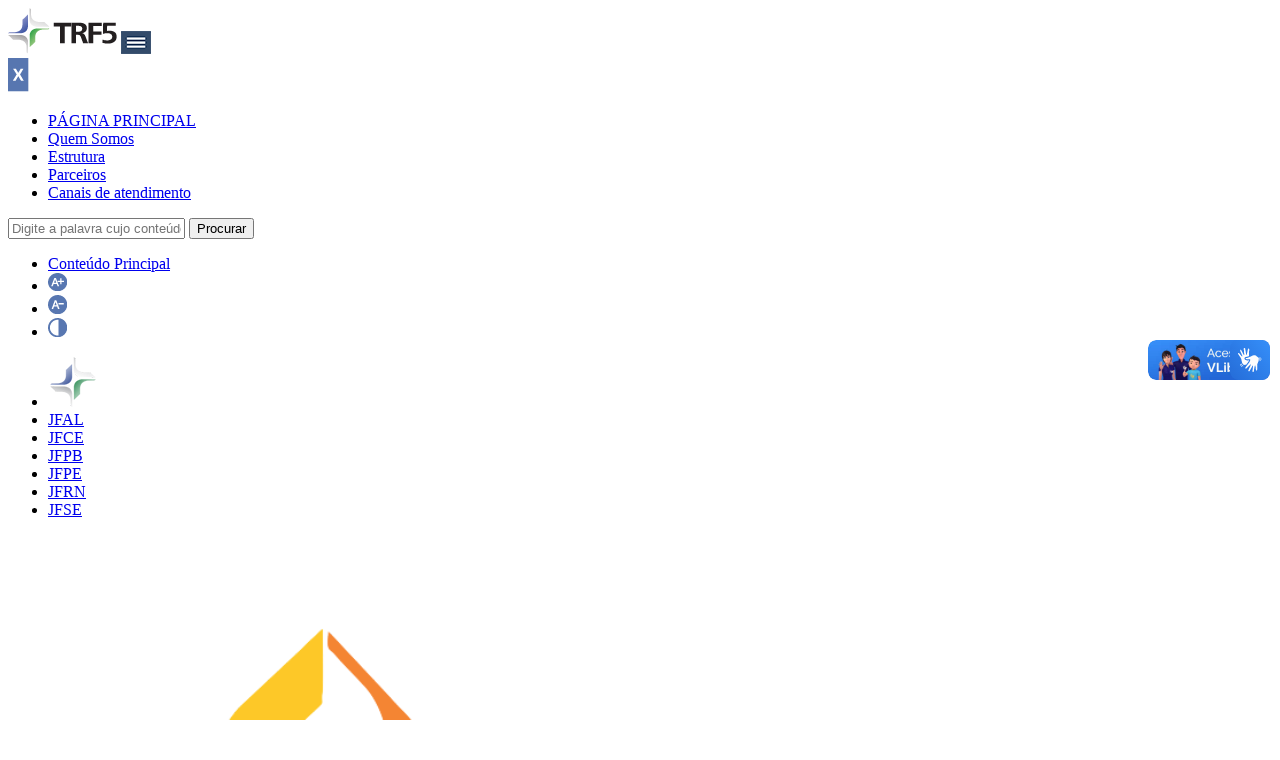

--- FILE ---
content_type: text/html; charset=UTF-8
request_url: https://trfmed.trf5.jus.br/2023/03/20/trfmed-inicia-implantacao-da-rede-propria/
body_size: 38924
content:
<!DOCTYPE html>
   <html lang="pt-br">
   <head>
      <title>TRFMED inicia implantação da rede própria</title>
      <meta charset="utf-8">
      <meta http-equiv="Content-Language" content="pt-br">
      <meta name="viewport" content="width=device-width, initial-scale=1, shrink-to-fit=no">
      <meta name="description" content="Portal do TRFMED: Portal do Beneficiário TRFMED, planos de saúde, Programa Acolher, De Bem com a Vida, Imuniza, reembolso, rede credenciada, autorizações, coparticipação, notícias, tutoriais e normativos.">
      <meta name="author" content="">
	  <meta name="keywords" content="Planos de Saúde, Portal do Beneficiário, Programa Acolher, De Bem com a vida, Imuniza, Reembolso, Rede Credenciada, Normativos, Contribuições Mensais, Coparticipação, Autorizações, Comunicados e Tutoriais, Notícias, Tabelas de Reembolso, beneficiários">
      <script src="https://trfmed.trf5.jus.br/portal/wp-content/themes/portal_trfmed/bootstrap/css/bootstrap.min.css"></script>
      <link href="https://trfmed.trf5.jus.br/portal/wp-content/themes/portal_trfmed/fontawesome-free/css/all.min.css" rel="stylesheet" >
   
      <script src="https://trfmed.trf5.jus.br/portal/wp-content/themes/portal_trfmed/css/trfmed_style.css"></script>


      <!-- Variável Header - WordPress - Início -->
      <meta name='robots' content='max-image-preview:large' />
<link rel='dns-prefetch' href='//s.w.org' />
<link rel='dns-prefetch' href='//www.googletagmanager.com' />
<link rel="alternate" type="application/rss+xml" title="Feed de comentários para Portal do TRFMED &raquo; TRFMED inicia implantação da rede própria" href="https://trfmed.trf5.jus.br/2023/03/20/trfmed-inicia-implantacao-da-rede-propria/feed/" />
<script type="text/javascript">
window._wpemojiSettings = {"baseUrl":"https:\/\/s.w.org\/images\/core\/emoji\/14.0.0\/72x72\/","ext":".png","svgUrl":"https:\/\/s.w.org\/images\/core\/emoji\/14.0.0\/svg\/","svgExt":".svg","source":{"concatemoji":"https:\/\/trfmed.trf5.jus.br\/portal\/wp-includes\/js\/wp-emoji-release.min.js?ver=6.0.1"}};
/*! This file is auto-generated */
!function(e,a,t){var n,r,o,i=a.createElement("canvas"),p=i.getContext&&i.getContext("2d");function s(e,t){var a=String.fromCharCode,e=(p.clearRect(0,0,i.width,i.height),p.fillText(a.apply(this,e),0,0),i.toDataURL());return p.clearRect(0,0,i.width,i.height),p.fillText(a.apply(this,t),0,0),e===i.toDataURL()}function c(e){var t=a.createElement("script");t.src=e,t.defer=t.type="text/javascript",a.getElementsByTagName("head")[0].appendChild(t)}for(o=Array("flag","emoji"),t.supports={everything:!0,everythingExceptFlag:!0},r=0;r<o.length;r++)t.supports[o[r]]=function(e){if(!p||!p.fillText)return!1;switch(p.textBaseline="top",p.font="600 32px Arial",e){case"flag":return s([127987,65039,8205,9895,65039],[127987,65039,8203,9895,65039])?!1:!s([55356,56826,55356,56819],[55356,56826,8203,55356,56819])&&!s([55356,57332,56128,56423,56128,56418,56128,56421,56128,56430,56128,56423,56128,56447],[55356,57332,8203,56128,56423,8203,56128,56418,8203,56128,56421,8203,56128,56430,8203,56128,56423,8203,56128,56447]);case"emoji":return!s([129777,127995,8205,129778,127999],[129777,127995,8203,129778,127999])}return!1}(o[r]),t.supports.everything=t.supports.everything&&t.supports[o[r]],"flag"!==o[r]&&(t.supports.everythingExceptFlag=t.supports.everythingExceptFlag&&t.supports[o[r]]);t.supports.everythingExceptFlag=t.supports.everythingExceptFlag&&!t.supports.flag,t.DOMReady=!1,t.readyCallback=function(){t.DOMReady=!0},t.supports.everything||(n=function(){t.readyCallback()},a.addEventListener?(a.addEventListener("DOMContentLoaded",n,!1),e.addEventListener("load",n,!1)):(e.attachEvent("onload",n),a.attachEvent("onreadystatechange",function(){"complete"===a.readyState&&t.readyCallback()})),(e=t.source||{}).concatemoji?c(e.concatemoji):e.wpemoji&&e.twemoji&&(c(e.twemoji),c(e.wpemoji)))}(window,document,window._wpemojiSettings);
</script>
<style type="text/css">
img.wp-smiley,
img.emoji {
	display: inline !important;
	border: none !important;
	box-shadow: none !important;
	height: 1em !important;
	width: 1em !important;
	margin: 0 0.07em !important;
	vertical-align: -0.1em !important;
	background: none !important;
	padding: 0 !important;
}
</style>
	<link rel='stylesheet' id='wp-block-library-css'  href='https://trfmed.trf5.jus.br/portal/wp-includes/css/dist/block-library/style.min.css?ver=6.0.1' type='text/css' media='all' />
<style id='global-styles-inline-css' type='text/css'>
body{--wp--preset--color--black: #000000;--wp--preset--color--cyan-bluish-gray: #abb8c3;--wp--preset--color--white: #ffffff;--wp--preset--color--pale-pink: #f78da7;--wp--preset--color--vivid-red: #cf2e2e;--wp--preset--color--luminous-vivid-orange: #ff6900;--wp--preset--color--luminous-vivid-amber: #fcb900;--wp--preset--color--light-green-cyan: #7bdcb5;--wp--preset--color--vivid-green-cyan: #00d084;--wp--preset--color--pale-cyan-blue: #8ed1fc;--wp--preset--color--vivid-cyan-blue: #0693e3;--wp--preset--color--vivid-purple: #9b51e0;--wp--preset--gradient--vivid-cyan-blue-to-vivid-purple: linear-gradient(135deg,rgba(6,147,227,1) 0%,rgb(155,81,224) 100%);--wp--preset--gradient--light-green-cyan-to-vivid-green-cyan: linear-gradient(135deg,rgb(122,220,180) 0%,rgb(0,208,130) 100%);--wp--preset--gradient--luminous-vivid-amber-to-luminous-vivid-orange: linear-gradient(135deg,rgba(252,185,0,1) 0%,rgba(255,105,0,1) 100%);--wp--preset--gradient--luminous-vivid-orange-to-vivid-red: linear-gradient(135deg,rgba(255,105,0,1) 0%,rgb(207,46,46) 100%);--wp--preset--gradient--very-light-gray-to-cyan-bluish-gray: linear-gradient(135deg,rgb(238,238,238) 0%,rgb(169,184,195) 100%);--wp--preset--gradient--cool-to-warm-spectrum: linear-gradient(135deg,rgb(74,234,220) 0%,rgb(151,120,209) 20%,rgb(207,42,186) 40%,rgb(238,44,130) 60%,rgb(251,105,98) 80%,rgb(254,248,76) 100%);--wp--preset--gradient--blush-light-purple: linear-gradient(135deg,rgb(255,206,236) 0%,rgb(152,150,240) 100%);--wp--preset--gradient--blush-bordeaux: linear-gradient(135deg,rgb(254,205,165) 0%,rgb(254,45,45) 50%,rgb(107,0,62) 100%);--wp--preset--gradient--luminous-dusk: linear-gradient(135deg,rgb(255,203,112) 0%,rgb(199,81,192) 50%,rgb(65,88,208) 100%);--wp--preset--gradient--pale-ocean: linear-gradient(135deg,rgb(255,245,203) 0%,rgb(182,227,212) 50%,rgb(51,167,181) 100%);--wp--preset--gradient--electric-grass: linear-gradient(135deg,rgb(202,248,128) 0%,rgb(113,206,126) 100%);--wp--preset--gradient--midnight: linear-gradient(135deg,rgb(2,3,129) 0%,rgb(40,116,252) 100%);--wp--preset--duotone--dark-grayscale: url('#wp-duotone-dark-grayscale');--wp--preset--duotone--grayscale: url('#wp-duotone-grayscale');--wp--preset--duotone--purple-yellow: url('#wp-duotone-purple-yellow');--wp--preset--duotone--blue-red: url('#wp-duotone-blue-red');--wp--preset--duotone--midnight: url('#wp-duotone-midnight');--wp--preset--duotone--magenta-yellow: url('#wp-duotone-magenta-yellow');--wp--preset--duotone--purple-green: url('#wp-duotone-purple-green');--wp--preset--duotone--blue-orange: url('#wp-duotone-blue-orange');--wp--preset--font-size--small: 13px;--wp--preset--font-size--medium: 20px;--wp--preset--font-size--large: 36px;--wp--preset--font-size--x-large: 42px;}.has-black-color{color: var(--wp--preset--color--black) !important;}.has-cyan-bluish-gray-color{color: var(--wp--preset--color--cyan-bluish-gray) !important;}.has-white-color{color: var(--wp--preset--color--white) !important;}.has-pale-pink-color{color: var(--wp--preset--color--pale-pink) !important;}.has-vivid-red-color{color: var(--wp--preset--color--vivid-red) !important;}.has-luminous-vivid-orange-color{color: var(--wp--preset--color--luminous-vivid-orange) !important;}.has-luminous-vivid-amber-color{color: var(--wp--preset--color--luminous-vivid-amber) !important;}.has-light-green-cyan-color{color: var(--wp--preset--color--light-green-cyan) !important;}.has-vivid-green-cyan-color{color: var(--wp--preset--color--vivid-green-cyan) !important;}.has-pale-cyan-blue-color{color: var(--wp--preset--color--pale-cyan-blue) !important;}.has-vivid-cyan-blue-color{color: var(--wp--preset--color--vivid-cyan-blue) !important;}.has-vivid-purple-color{color: var(--wp--preset--color--vivid-purple) !important;}.has-black-background-color{background-color: var(--wp--preset--color--black) !important;}.has-cyan-bluish-gray-background-color{background-color: var(--wp--preset--color--cyan-bluish-gray) !important;}.has-white-background-color{background-color: var(--wp--preset--color--white) !important;}.has-pale-pink-background-color{background-color: var(--wp--preset--color--pale-pink) !important;}.has-vivid-red-background-color{background-color: var(--wp--preset--color--vivid-red) !important;}.has-luminous-vivid-orange-background-color{background-color: var(--wp--preset--color--luminous-vivid-orange) !important;}.has-luminous-vivid-amber-background-color{background-color: var(--wp--preset--color--luminous-vivid-amber) !important;}.has-light-green-cyan-background-color{background-color: var(--wp--preset--color--light-green-cyan) !important;}.has-vivid-green-cyan-background-color{background-color: var(--wp--preset--color--vivid-green-cyan) !important;}.has-pale-cyan-blue-background-color{background-color: var(--wp--preset--color--pale-cyan-blue) !important;}.has-vivid-cyan-blue-background-color{background-color: var(--wp--preset--color--vivid-cyan-blue) !important;}.has-vivid-purple-background-color{background-color: var(--wp--preset--color--vivid-purple) !important;}.has-black-border-color{border-color: var(--wp--preset--color--black) !important;}.has-cyan-bluish-gray-border-color{border-color: var(--wp--preset--color--cyan-bluish-gray) !important;}.has-white-border-color{border-color: var(--wp--preset--color--white) !important;}.has-pale-pink-border-color{border-color: var(--wp--preset--color--pale-pink) !important;}.has-vivid-red-border-color{border-color: var(--wp--preset--color--vivid-red) !important;}.has-luminous-vivid-orange-border-color{border-color: var(--wp--preset--color--luminous-vivid-orange) !important;}.has-luminous-vivid-amber-border-color{border-color: var(--wp--preset--color--luminous-vivid-amber) !important;}.has-light-green-cyan-border-color{border-color: var(--wp--preset--color--light-green-cyan) !important;}.has-vivid-green-cyan-border-color{border-color: var(--wp--preset--color--vivid-green-cyan) !important;}.has-pale-cyan-blue-border-color{border-color: var(--wp--preset--color--pale-cyan-blue) !important;}.has-vivid-cyan-blue-border-color{border-color: var(--wp--preset--color--vivid-cyan-blue) !important;}.has-vivid-purple-border-color{border-color: var(--wp--preset--color--vivid-purple) !important;}.has-vivid-cyan-blue-to-vivid-purple-gradient-background{background: var(--wp--preset--gradient--vivid-cyan-blue-to-vivid-purple) !important;}.has-light-green-cyan-to-vivid-green-cyan-gradient-background{background: var(--wp--preset--gradient--light-green-cyan-to-vivid-green-cyan) !important;}.has-luminous-vivid-amber-to-luminous-vivid-orange-gradient-background{background: var(--wp--preset--gradient--luminous-vivid-amber-to-luminous-vivid-orange) !important;}.has-luminous-vivid-orange-to-vivid-red-gradient-background{background: var(--wp--preset--gradient--luminous-vivid-orange-to-vivid-red) !important;}.has-very-light-gray-to-cyan-bluish-gray-gradient-background{background: var(--wp--preset--gradient--very-light-gray-to-cyan-bluish-gray) !important;}.has-cool-to-warm-spectrum-gradient-background{background: var(--wp--preset--gradient--cool-to-warm-spectrum) !important;}.has-blush-light-purple-gradient-background{background: var(--wp--preset--gradient--blush-light-purple) !important;}.has-blush-bordeaux-gradient-background{background: var(--wp--preset--gradient--blush-bordeaux) !important;}.has-luminous-dusk-gradient-background{background: var(--wp--preset--gradient--luminous-dusk) !important;}.has-pale-ocean-gradient-background{background: var(--wp--preset--gradient--pale-ocean) !important;}.has-electric-grass-gradient-background{background: var(--wp--preset--gradient--electric-grass) !important;}.has-midnight-gradient-background{background: var(--wp--preset--gradient--midnight) !important;}.has-small-font-size{font-size: var(--wp--preset--font-size--small) !important;}.has-medium-font-size{font-size: var(--wp--preset--font-size--medium) !important;}.has-large-font-size{font-size: var(--wp--preset--font-size--large) !important;}.has-x-large-font-size{font-size: var(--wp--preset--font-size--x-large) !important;}
</style>
<link rel='stylesheet' id='bootstrap-css'  href='https://trfmed.trf5.jus.br/portal/wp-content/themes/portal_trfmed/bootstrap/css/bootstrap.min.css?ver=5.3.1' type='text/css' media='all' />
<link rel='stylesheet' id='nas_style-css'  href='https://trfmed.trf5.jus.br/portal/wp-content/themes/portal_trfmed/css/trfmed_style.css?ver=1.0' type='text/css' media='all' />
<link rel='stylesheet' id='msl-main-css'  href='https://trfmed.trf5.jus.br/portal/wp-content/plugins/master-slider/public/assets/css/masterslider.main.css?ver=3.11.0' type='text/css' media='all' />
<link rel='stylesheet' id='msl-custom-css'  href='https://trfmed.trf5.jus.br/portal/wp-content/uploads/master-slider/custom.css?ver=2.6' type='text/css' media='all' />
<link rel="https://api.w.org/" href="https://trfmed.trf5.jus.br/wp-json/" /><link rel="alternate" type="application/json" href="https://trfmed.trf5.jus.br/wp-json/wp/v2/posts/821" /><link rel="EditURI" type="application/rsd+xml" title="RSD" href="https://trfmed.trf5.jus.br/portal/xmlrpc.php?rsd" />
<link rel="wlwmanifest" type="application/wlwmanifest+xml" href="https://trfmed.trf5.jus.br/portal/wp-includes/wlwmanifest.xml" /> 
<meta name="generator" content="WordPress 6.0.1" />
<link rel="canonical" href="https://trfmed.trf5.jus.br/2023/03/20/trfmed-inicia-implantacao-da-rede-propria/" />
<link rel='shortlink' href='https://trfmed.trf5.jus.br/?p=821' />
<link rel="alternate" type="application/json+oembed" href="https://trfmed.trf5.jus.br/wp-json/oembed/1.0/embed?url=https%3A%2F%2Ftrfmed.trf5.jus.br%2F2023%2F03%2F20%2Ftrfmed-inicia-implantacao-da-rede-propria%2F" />
<link rel="alternate" type="text/xml+oembed" href="https://trfmed.trf5.jus.br/wp-json/oembed/1.0/embed?url=https%3A%2F%2Ftrfmed.trf5.jus.br%2F2023%2F03%2F20%2Ftrfmed-inicia-implantacao-da-rede-propria%2F&#038;format=xml" />
<meta name="cdp-version" content="1.4.9" /><meta name="generator" content="Site Kit by Google 1.124.0" /><script>var ms_grabbing_curosr = 'https://trfmed.trf5.jus.br/portal/wp-content/plugins/master-slider/public/assets/css/common/grabbing.cur', ms_grab_curosr = 'https://trfmed.trf5.jus.br/portal/wp-content/plugins/master-slider/public/assets/css/common/grab.cur';</script>
<meta name="generator" content="MasterSlider 3.11.0 - Responsive Touch Image Slider | avt.li/msf" />
      <!-- Variável Header - WordPress - Fim -->


      <!-- Global site tag (gtag.js) - Google Analytics -->
      <script async src="https://www.googletagmanager.com/gtag/js?id=G-EQJJ8Q5RQP"></script>
   
      <!-- Global site tag (gtag.js) - Google Analytics - Fim -->
   </head>
   <body>
   <header>
      <div class="headermenu mobileonly">
         <img class="logo" src="https://trfmed.trf5.jus.br/portal/wp-content/themes/portal_trfmed/imgs/logo.svg" alt="Logo do Tribunal Regional Federal da 5a Região">
         <img class="togglemobilemenu hamburger" src="https://trfmed.trf5.jus.br/portal/wp-content/themes/portal_trfmed/imgs/harmburger_1.png" alt="Menu de Opções">
         <div class="clearfix"></div>
      </div>
      <div class="headermenucontent">
         <img class="togglemobilemenu close_menu" src="https://trfmed.trf5.jus.br/portal/wp-content/themes/portal_trfmed/imgs/close_menu.svg" alt="Fechar Menu Principal">
         <div class="itens">
         <div class="menu-menu-principal-container"><ul id="menu-menu-principal" class=""><li id="menu-item-74" class="menu-item menu-item-type-post_type menu-item-object-page menu-item-74"><a href="https://trfmed.trf5.jus.br/inicio/">PÁGINA PRINCIPAL</a></li>
<li id="menu-item-59" class="menu-item menu-item-type-post_type menu-item-object-page menu-item-59"><a href="https://trfmed.trf5.jus.br/quem-somos/">Quem Somos</a></li>
<li id="menu-item-73" class="menu-item menu-item-type-post_type menu-item-object-page menu-item-73"><a href="https://trfmed.trf5.jus.br/estrutura-do-trfmed/">Estrutura</a></li>
<li id="menu-item-1431" class="menu-item menu-item-type-post_type menu-item-object-page menu-item-1431"><a href="https://trfmed.trf5.jus.br/parceiros/">Parceiros</a></li>
<li id="menu-item-71" class="menu-item menu-item-type-post_type menu-item-object-page menu-item-71"><a href="https://trfmed.trf5.jus.br/fale-conosco/">Canais de atendimento</a></li>
</ul></div>
         </div>
         <div class="pesquisa__search">
                     <!-- <form role="search" method="get" class="col-8" id="searchform" action="

    <div class=" buscafield">
        <div class="inner-addon">
            <i class="fa fa-search" aria-hidden="true"></i>
            <input type="text" class="form-control" value="" name="s"
                placeholder="Consultar por :">
        </div>
    </div>
</form> -->
<form role="search" method="get" action="https://trfmed.trf5.jus.br/">
		
          <input type="text" placeholder="Digite a palavra cujo conteúdo deseja encontrar" value="" name="s"  >
          <input type="submit" value="Procurar">
          <!-- <input type="button" id="botaoLimparPesquisaGeral" value="Limpar"> -->
</form>                  </div>

      </div>
      <div class="container hidemobile">
         <div class="row topo">
            <div class="col-md-6 acessibilidade">
				<ul class="list-inline">
					  <li class="list-inline-item"><a href="#Inicio_Conteudo" accesskey="1">Conteúdo Principal</a></li>
					  <li class="list-inline-item"><img class="btnFontMais" src="https://trfmed.trf5.jus.br/portal/wp-content/themes/portal_trfmed/imgs/acessibilidade_ap.svg" alt="aumentar a letra"></li>
					  <li class="list-inline-item"><img src="https://trfmed.trf5.jus.br/portal/wp-content/themes/portal_trfmed/imgs/acessibilidade_am.svg" class="btnFontMenos" alt="diminuir a letra"></li>
					  <li class="list-inline-item"><img src="https://trfmed.trf5.jus.br/portal/wp-content/themes/portal_trfmed/imgs/acessibilidade_c.svg" class="btnDaltonismo" alt="ativar o alto contraste"></li>
					
               	</ul>
             
            </div>
            <div class="col-md-6 text-right links">
                 <ul class="list-inline">
					  <li class="botao list-inline-item"><a href="https://www.trf5.jus.br/" target="_blank"><img src="https://trfmed.trf5.jus.br/portal/wp-content/themes/portal_trfmed/imgs/Logo_TRF5_50x50.png" alt="Ir para o Portal do Tribunal Regional Federal da 5ª Região" title="Ir para o Portal do Tribunal Regional Federal da 5ª Região"></a></li>
					  <li class="botao list-inline-item"><a href="http://www.jfal.jus.br/">JFAL</a></li>
					  <li class="botao list-inline-item"><a href="http://www.jfce.jus.br/">JFCE</a></li>
					  <li class="botao list-inline-item"><a href="http://www.jfpb.jus.br/">JFPB</a></li>
					  <li class="botao list-inline-item"><a href="http://www.jfpe.jus.br/">JFPE</a></li>
					  <li class="botao list-inline-item"><a href="http://www.jfrn.jus.br/">JFRN</a></li>
					  <li class="botao list-inline-item"><a href="http://www.jfse.jus.br/">JFSE</a></li>
               	</ul>
            </div>
         </div>
      </div>
      <div id="fixado" class="hidemobile">
         <div class="container">
            <div class="row menu">
               <div class="col-2">
                  <!--<a href="https://www.trf5.jus.br/"><img src="https://trfmed.trf5.jus.br/portal/wp-content/themes/portal_trfmed/imgs/logo.svg" alt="Logo do TRF5"></a>-->
				   <a href="https://trfmed.trf5.jus.br/" alt="Página Inicial do TRFMED" title="Página Inicial do TRFMED"><img src="https://trfmed.trf5.jus.br/portal/wp-content/themes/portal_trfmed/imgs/Logo_trfmed_banner500x500.png" style="width: 50%;" alt="Logomarca do TRFMED - Leva sempre ao início do Portal do TRFMED"></a>
               </div>
               <!-- A partir daqui - cabeçalho -->
              
               <div class="col-10">
               <div class="menu-menu-principal-container"><ul id="menu-menu-principal-1" class="list-inline menu-central"><li class="menu-item menu-item-type-post_type menu-item-object-page menu-item-74 botao list-inline-item item-menu"><a href="https://trfmed.trf5.jus.br/inicio/">PÁGINA PRINCIPAL</a></li>
<li class="menu-item menu-item-type-post_type menu-item-object-page menu-item-59 botao list-inline-item item-menu"><a href="https://trfmed.trf5.jus.br/quem-somos/">Quem Somos</a></li>
<li class="menu-item menu-item-type-post_type menu-item-object-page menu-item-73 botao list-inline-item item-menu"><a href="https://trfmed.trf5.jus.br/estrutura-do-trfmed/">Estrutura</a></li>
<li class="menu-item menu-item-type-post_type menu-item-object-page menu-item-1431 botao list-inline-item item-menu"><a href="https://trfmed.trf5.jus.br/parceiros/">Parceiros</a></li>
<li class="menu-item menu-item-type-post_type menu-item-object-page menu-item-71 botao list-inline-item item-menu"><a href="https://trfmed.trf5.jus.br/fale-conosco/">Canais de atendimento</a></li>
</ul></div>                 <!-- <button title="Acesso à parte administrativa do Portal do TRFMED" id="botaoEntrar"><a href="https://trfmed.trf5.jus.br/portal/wp-login.php">ENTRAR</a></button> -->
                  <!-- <ul class="list-inline">
                     <li class="botao list-inline-item"><a href="/portal_trfmed/">INÍCIO</a></li>
                     <li class="botao list-inline-item"><a href="/portal_trfmed/?page_id=28">SOBRE O TRFMED</a></li>
                     <li class="botao list-inline-item"><a href="estrutura-trfmed.html">ESTRUTURA DO TRFMED</a></li>
                     <li class="botao list-inline-item"><a href="credenciados.html">SEJA NOSSO PARCEIRO</a></li>
                     <li class="botao list-inline-item"><a href="fale_conosco.html">FALE CONOSCO</a></li>
                     <li><a href="#"></a>
                  </ul> -->
                  <div class="pesquisa__search">
                     <!-- <form role="search" method="get" class="col-8" id="searchform" action="

    <div class=" buscafield">
        <div class="inner-addon">
            <i class="fa fa-search" aria-hidden="true"></i>
            <input type="text" class="form-control" value="" name="s"
                placeholder="Consultar por :">
        </div>
    </div>
</form> -->
<form role="search" method="get" action="https://trfmed.trf5.jus.br/">
		
          <input type="text" placeholder="Digite a palavra cujo conteúdo deseja encontrar" value="" name="s"  >
          <input type="submit" value="Procurar">
          <!-- <input type="button" id="botaoLimparPesquisaGeral" value="Limpar"> -->
</form>                  </div>
               </div>
               <!-- até aqui - cabeçalho -->
            </div>
         </div>
      </div>
   </header>
	   
<!-- Instalação do Clarity - Início -->
	   <script type="text/javascript">
    (function(c,l,a,r,i,t,y){
        c[a]=c[a]||function(){(c[a].q=c[a].q||[]).push(arguments)};
        t=l.createElement(r);t.async=1;t.src="https://www.clarity.ms/tag/"+i;
        y=l.getElementsByTagName(r)[0];y.parentNode.insertBefore(t,y);
    })(window, document, "clarity", "script", "imtj6xgzzz");
</script>
<!-- Instalação do Clarity - Fim -->
    
      <!-- Início - Breadcrumb -->
              <div class="container">
            <div class="row pagina">
                <div class="col-10 navigation">
                    <ul>
                        <li><a href="https://trfmed.trf5.jus.br/">Voltar</a></li>
                        <li><a href="/noticias">Notícias</a></li>
                        <li>TRFMED inicia implantação da rede própria</li>
                    </ul>
                </div>
            </div>
        </div>
        <!-- Fim - Breadcrumb -->
        <article class="my-3" id="notícia-821">
            <div id="corpo_conteudo" class="container pb-5">
                <h1 class="pt-3">Notícias</h1>
                <h2 class="mt-5 mb-5">TRFMED inicia implantação da rede própria</h2>
                
<p>A Autogestão em Saúde da JF5 firmou uma parceria com o Hospital Sírio-Libanês, referência nacional em medicina de alta complexidade. O contrato garante atendimento médico-hospitalar nas cidades de São Paulo e Brasília para os beneficiários do Plano Ampliado. O Sírio-Libanês já fazia parte da cobertura do TRFMED Ampliado, mas vinha sendo realizado em regime de intercâmbio por meio da rede da Unimed Recife. A partir de agora, com o credenciamento direto será possível proporcionar maior agilidade, atendimento individualizado e redução de custos.&nbsp;</p>



<p>Este é o primeiro de uma série de credenciamentos que serão realizados pelo TRFMED com o objetivo de formar uma rede credenciada própria e será tratado como projeto piloto. O credenciamento direto dos demais prestadores de serviço somente será possível quando estiver concluída a implantação do Novo Software Integrado de Gestão. Até lá, nossos beneficiários continuam contando com as operadoras parceiras (Camed e Unimed).&nbsp;</p>



<p>A construção da rede própria vai elevar a Autogestão a um novo patamar com algumas vantagens. A principal delas é a possibilidade de ampliar o rol de profissionais e serviços inclusos no plano para dar mais opções aos nossos beneficiários. Outra vantagem é a redução de custos. Com o credenciamento direto dos prestadores de serviço, o TRFMED fica livre do pagamento de taxas administrativas que são cobradas sobre a utilização das redes das operadoras parceiras em cada procedimento.&nbsp;&nbsp;</p>



<p>As novas carteirinhas do TRFMED, que serão necessárias para identificar os beneficiários e liberar o atendimento no Hospital Sírio-Libanês já estão disponíveis na sede do TRF5 e, em breve, nas seccionais para serem retiradas por aqueles que fazem parte do Plano Ampliado.  </p>



<p></p>



<p>Por: Comunicação TRFMED</p>
    
            </div>
        </article>
	
       
     

   <footer class="footer">
      <div class="container">
         <!--<img class="fixadorodape" src="https://trfmed.trf5.jus.br/portal/wp-content/themes/portal_trfmed/imgs/scroll.svg" alt="Subir para o topo">-->
		 <img class="fixadorodape" src="https://trfmed.trf5.jus.br/portal/wp-content/themes/portal_trfmed/imgs/scroll_1.png" alt="Subir para o topo">
         <div class="row espacamento-esquerda">
            <div class="col-sm-12 col-md-3">
               <div class="row posicao-relativa" >
                  <div class="box fullwidth h158 align-self-center posicao-relativa">
                     <div class="icone icone_azul" id="icone-azul">
                        <img src="https://trfmed.trf5.jus.br/portal/wp-content/themes/portal_trfmed/imgs/acessibilidade_icones.svg" alt="Representação gráfica para Acessibilidade Visual e Auditiva">
                     </div>
                     Este site é preparado para<br>
                     pessoas com deficiências<br>
                     visual e auditiva<br>
                     <div class="acessibilidade">
                        <a id="Rodape" name="Rodape"></a>
                        <a href="#Principal" target="_self"><span
                           title="Acessar o Conteúdo da Página">Conteúdo Principal&nbsp;&nbsp;</span></a>
                        <img class="botao btnFontMais" src="https://trfmed.trf5.jus.br/portal/wp-content/themes/portal_trfmed/imgs/a-1.svg" alt="A+"
                           title="Aumentar o tamanho das letras">
                        <img class="botao btnFontMenos" src="https://trfmed.trf5.jus.br/portal/wp-content/themes/portal_trfmed/imgs/a-2.svg" alt="A-"
                           title="Diminuir o tamanhao das letras">
                        <img class="botao btnDaltonismo" src="https://trfmed.trf5.jus.br/portal/wp-content/themes/portal_trfmed/imgs/a-3.svg"
                           alt="Disco com uma metade azul e outra branca"
                           title="Ativar ou desativar o modo Portal da Justiça Federal da 5ª Região em tons de cinza">
             
                     </div>
                  </div>
               </div>
            </div>
            <div class="col-sm-12 col-md-9" id="caixa-direita">
               <div class="row">
                  <div id="secoes" class="box links c4">
                     <div class="titulo_links_footer">
                        Acessos diretos - rh
                     </div>
                     <a href="https://www2.trf5.jus.br/ccheque/views/login.php" target="_blank"><span class="botao" title="Acessar o Portal do RH do TRF5">TRF5&nbsp;&nbsp;</span></a>
                     <a href="https://ccheque.jfal.jus.br/views/login.php" target="_blank"><span class="botao" title="Acessar o Portal do RH da Seção Judiciária de Alagoas">JFAL&nbsp;&nbsp;</span></a>
                     <a href="https://ccheque.jfce.jus.br/views/login.php" target="_blank"><span class="botao" title="Acessar o Portal do RH da Seção Judiciária do Ceará">JFCE&nbsp;&nbsp;</span></a>
                     <a href="   https://portalservidor.jfpb.jus.br/portal_servidor/ccheque/views/login.php" target="_blank"><span class="botao" title="Acessar o Portal do RH da Seção Judiciária da Paraiba">JFPB&nbsp;&nbsp;</span></a>
                     <a href="https://www.jfpe.jus.br/portal_servidor/ccheque/views/login.php" target="_blank"><span class="botao" title="Acessar o Portal do RH da Seção Judiciária de Pernambuco">JFPE&nbsp;&nbsp;</span></a>
                     <a href="https://ccheque.jfrn.jus.br/portal_servidor/ccheque/views/login.php" target="_blank"><span class="botao" title="Acessar o Portal do RH da Seção Judiciária do Rio Grande do Norte">JFRN&nbsp;&nbsp;</span></a>
                     <a href="https://sarhweb.jfse.jus.br/views/login.php" target="_blank"><span class="botao" title="Acessar o Portal do RH da Seção Judiciária de Sergipe">JFSE&nbsp;&nbsp;</span></a>
                     <!-- <div class="clearfix"></div> -->
                  </div>
                  <a class="botao box small links c1" id="sei" href="https://www.trf5.jus.br/index.php/sei">sei!</a>
               </div>
               <div id="informacoes_gerais" class="row">
                  <div id="contatos" class="links">
                     <h4>Contatos</h4>
                     <ul class="lista-rodape">
                        <li>TRF5 - (81) 3425-9970</li>
                        <li>JFAL - (82) 2122-1465</li>
                        <li>JFCE - (85) 98802-0038</li>
                        <li>JFPB - (83) 3690-1253</li>
                        <li>JFPE - (81) 3213-6966/3213-6967/3213-6987/3213-6979 / (81) 99147-0682</li>
                        <li>JFRN - (84)4005-7598/ WHATSAPP (84) 99139-6836</li>
                        <li>JFSE - (79) 98846398</li>
                     </ul>
                  </div>
                  <div id="links_uteis" class="links">
                     <h4>Links Úteis</h4>
                     <ul class="lista-rodape">
                        <li><a href="/portal_trfmed/index.php/atos-normativos/" alt="Acessar a Regulamentos e Normas"
                           title="Acessar a Regulamentos e Normas">Atos Normativos</a></a></li>
                        <li><a href="/portal_trfmed/index.php/tabela-de-precos/"
                           alt="Acessar a Tabela de Preços" title="Acessar a Tabela de Preços">Tabela de Preços</a>
                        </li>
                        <!--<li><a href="/documentos/normas/Tabela%20de%20Reembolso%20TRFMED%2010122021.pdf"
                           alt="Acessar a Tabela de Reembolso" title="Acessar a Tabela de Reembolso">Tabela de
                           Reembolso</a></li>-->
                        <li><a href="/portal_trfmed/index.php/rede-credenciada/plano-nacional/" alt="Acessar a Rede Credenciada Nacional"
                           title="Acessar a Rede Credenciada Nacional">Nacional</a></li>
                        <li><a href="/portal_trfmed/index.php/rede-credenciada/plano-nacional-ampliado/" alt="Acessar a Rede Credenciada Nacional Ampliada"
                           title="Acessar a Rede Credenciada Nacional Ampliada">Nacional Ampliada</a></li>
                        <li><a target="_blank" href="https://arquivos.trf5.jus.br/TRF5/COMUNICADOS_E_ORIENTACOES__TRFMED/2022/08/10/20220810_7AAB0E_Perguntas_e_Respostas__10082022.PDF" alt="Acessar as perguntas e respostas"
                           title="Acessar as perguntas e respostas">Perguntas e Respostas</a></li>
                        <li><a href="/portal_trfmed/index.php/quero-aderir/" alt="Acessar o quero aderir"
                           title="Acessar o quero aderir">Quero
                           Aderir</a>
                        </li>
                     </ul>
                  </div>
                  <div id="logo_trfmed" class="links">
                     <img id="img_logo" src="https://trfmed.trf5.jus.br/portal/wp-content/themes/portal_trfmed/imgs/trfmed_vazado_pq.png" alt="Logo do TRFMED - Autogestão em Saúde">
                     <div id="midias-sociais" class="mb-3 mt-1">
                        <!--<a href="https://pt-br.facebook.com/pages/Tribunal-Regional-Federal-da-5%C2%AA-Regi%C3%A3o-TRF5/190892010955333" target="_blank" title="Link externo para o Facebook desse Portal">
                           <img src="imgs/facebook.svg" alt="Acessar o facebook">
                           </a>
                           <a href="http://twitter.com/TRF5_oficial" target="_blank" title="Acessar o Twitter">
                           <img src="imgs/twitter.svg" alt="Acessar o twitter">
                           </a>-->
                        <a href="https://instagram.com/trfmedsaude?utm_medium=copy_link" target="_blank" title="Acessar o Instagram"
                           class="pr-2">
                        <img src="https://trfmed.trf5.jus.br/portal/wp-content/themes/portal_trfmed/imgs/instagram.png" alt="Acessar o Instagram" id="instagram-footer">
                        </a>
                        <a href="https://www.youtube.com/channel/UCv7_Px_JfqE2pcN7OA55zKQ" target="_blank" title="Acessar o Youtube">
                        <img src="https://trfmed.trf5.jus.br/portal/wp-content/themes/portal_trfmed/imgs/youTube_pq.png" alt="Acessar o Youtube">
                        </a>
                     </div>
                  </div>
                  <div id="secao-portal-mapa" >
                     <div class="row" id="row-mobile">
                        <a id="portaljf5" class="botao box small h40 mapadosite" href="https://www.trf5.jus.br"
                           target="_blank" title="Acessar o Portal da Justiça Federal da 5ª Região - TRF5">
                        Portal da JF5
                        </a>
                        <div id="mapadosite_estrutura" class="botao box small h40 mapadosite"
                           title="Acessar o mapa do site">
                           <h5>Mapa do site</h5>
                        </div>
                     </div>
                  </div>
               </div>
            </div>
            <hr>
         </div>
         <!-- Fim do Rodapé -->
         <!-- Início - Mapa do Site -->
         <div class="mapadosite_conteudo">
            <div class="fecha_mapa">
               <img src="https://trfmed.trf5.jus.br/portal/wp-content/themes/portal_trfmed/imgs/fecha_mapa.svg" alt="Fecha o mapa do site do TRF5">
            </div>
            <div class="superior">
               <ul>
                  <li class="titulo">INSTITUCIONAL
                  <li>Sobre o TRFMED</li>
                  <li>Estrutura do TRFMED</li>
               </ul>
               <ul>
                  <li class="titulo">NOSSOS PRODUTOS</li>
                  <li>Rede Credenciada Nacional</li>
                  <li>Rede Credenciada Nacional Ampliada</li>
               </ul>
               <ul>
                  <li class="titulo">TABELA DE PREÇOS</li>
               </ul>
               <ul>
                  <li class="titulo">REDE CREDENCIADA</li>
                  <li>Plano Nacional</li>
                  <li>Plano Nacional Ampliado</li>
               </ul>
               <ul>
                  <li class="titulo">ATOS NORMATIVOS</li>
               </ul>
               <ul>
                  <li class="titulo">COMUNICADOS E ORIENTAÇÕES</li>
               </ul>
               <ul>
                  <li class="titulo">REQUERIMENTOS</li>
               </ul>
               <ul>
                  <li class="titulo">QUERO ADERIR</li>
               </ul>
               <ul>
                  <li class="titulo">SEJA NOSSO PARCEIRO</li>
               </ul>
               <ul>
                  <li class="titulo">FALE CONOSCO</li>
               </ul>
               <div class="clearfix"></div>
            </div>
         </div>
      </div>
   </footer>
   <!-- Fim do Mapa do Site -->
</body>
<script src="https://trfmed.trf5.jus.br/portal/wp-content/themes/portal_trfmed/vendors/js/jquery-3.3.1.min.js" ></script>    
<script src="https://trfmed.trf5.jus.br/portal/wp-content/themes/portal_trfmed/vendors/js/tether.min.js"></script>
<script src="https://trfmed.trf5.jus.br/portal/wp-content/themes/portal_trfmed/vendors/js/bootstrap.min.js"></script>
<script src="https://cdn.jsdelivr.net/npm/bootstrap@5.2.3/dist/js/bootstrap.bundle.min.js"></script>
<!-- script src="https://trfmed.trf5.jus.br/portal/wp-content/themes/portal_trfmed/fontawesome/js/all.min.js"></script -->
<script src="https://trfmed.trf5.jus.br/portal/wp-content/themes/portal_trfmed/vendors/js/ie10-viewport-bug-workaround.js"></script>
<script src="https://trfmed.trf5.jus.br/portal/wp-content/themes/portal_trfmed/scripts/tether.js?v=3"></script>    
<script src="https://trfmed.trf5.jus.br/portal/wp-content/themes/portal_trfmed/scripts/custom.js?v=3"></script>
<script src="https://trfmed.trf5.jus.br/portal/wp-content/themes/portal_trfmed/scripts/acessibilidade.js"></script>
<!-- acessibilidade.js -->

<!-- VLibras -->
<div vw class="enabled">
   <div vw-access-button class="active"></div>
   <div vw-plugin-wrapper>
      <div class="vw-plugin-top-wrapper"></div>
   </div>
</div>
<script src="https://vlibras.gov.br/app/vlibras-plugin.js"></script>
<script>
   new window.VLibras.Widget('https://vlibras.gov.br/app');
</script>
<script src="https://www.trf5.jus.br/includes/lgpd.js"></script>
</html>


--- FILE ---
content_type: text/css
request_url: https://trfmed.trf5.jus.br/portal/wp-content/themes/portal_trfmed/css/trfmed_style.css
body_size: 56043
content:
@font-face {
	font-family: "Roboto";
	src: local(Roboto), url(../fonts/Roboto-Regular.ttf);
	font-weight: 400;
}

@font-face {
	font-family: "Roboto";
	src: local(Roboto), url(../fonts/Roboto-Bold.ttf);
	font-weight: 700;
}

@font-face {
	font-family: "Roboto";
	src: local(Roboto), url(../fonts/Roboto-Light.ttf);
	font-weight: 300;
}

* {
	font-family: "Roboto";
	font-weight: 100;
}

body {
	margin-top: 15px;
	overflow-x: hidden;
}

.nopadding {
	padding: 0;
}
.habilitarDaltonismo {
    /* background-color: #A74F8B !important; */
    /* filter: invert(100%); */
    filter: grayscale(100%);
}
.jumbotron {
	background: rgb(3, 53, 116);
	background: linear-gradient(90deg, rgba(3, 53, 116, 1) 0%, rgba(25, 156, 219, 1) 100%);
	color: white;
	text-align: center;
	min-height: 13em;
}

.footer a,
.footer05 a {
	color: white;
}

h1,
h2,
h3,
h4,
h5,
h6 {
	font-weight: 500;
}

div.lateral_esquerda {
	border: #CED4DA solid 0.1em;
	border-radius: 0.2em;
}
#img-covid{
	width: auto;
    height: 70px;
    margin-left: -15px;
}
img {
	max-width: 100%;
}

/*SOBRE O TRFMED*/
div.jumbotron h1,
div#corpo_conteudo h1 {
	font-size: 2em;
}

div#corpo_conteudo h2,
div#corpo_conteudo h3 {
	font-size: 1.6em;
	font-weight: 400;
}

div#corpo_conteudo h3 {
	font-size: 1.4em;
}

div#corpo_conteudo {
	background-color: #ECEEEF;
}

div.coluna_esquerda {
	text-align: left;
}

div#partes {
	padding-left: 1em;
}

div#partes h1,
h2,
h3,
h4,
h5,
h6 {
	font-weight: 400
}

.hidemobile .menu li a {
	color: #292b2c;
}

.pesquisa__body-box {
	display: flex;
	flex-direction: row;
	/* justify-content: space-around; */
	/* justify-content: space-between; */
	flex-wrap: wrap;
}

.text-right {
	text-align: right !important;
}

.pesquisa__search {
	margin-left: -30px;
}

.pesquisa__search input[type=text] {
	/* width: 600px; */
	width: 600px;
	padding: 10px;
	border: 1px solid #ccc;
}

.pesquisa__search select {
	padding: 13px 5px;
	border: 1px solid #ccc;
}

.pesquisa__search input[type=text]::placeholder {
	color: #ccc;
}

.pesquisa__search input[type=submit],
.pesquisa__search input[type=button] {
	width: 109px;
	text-align: center;
	border: 1px solid #5776B0;
	color: #5776B0;
	background-color: transparent;
	padding: 10px 0;
	cursor: pointer;
	transition: all 0.2s;
}

.pesquisa__search input[type=submit]:hover,
.pesquisa__search input[type=button]:hover {
	background-color: #5776B0;
	color: #fff;
}

.pesquisa__body-box article p {
	color: rgb(161, 161, 161);
}

.pesquisa__body-news .btnPesquisaNews,
.pesquisa__body-links .btnPesquisaNews {
	margin: 15px 0;
	margin-left: calc(50% - 100px);
}

.btnPesquisaNews {
	text-align: center;
	padding: 10px 0;
	cursor: pointer;
	outline: none !important;
	width: 200px;
	color: #5776B0;
	border-radius: 25px;
	border: 1px solid #5776B0;
	background-color: transparent;
}

.pesquisa__body-box a {
	text-decoration: none;
	margin-bottom: 15px;
}

.pesquisa__body-box article h2 {
	font-size: 20px;
	margin-bottom: 10px;
	color: #5776B0;
	font-weight: bold;
}

.pesquisa__body-box article {
	width: 250px;
	min-height: 230px;
	margin: 0 25px 10px 0;
	position: relative;
	border-bottom: 3px solid #ccc;
	overflow: hidden;
	padding: 5px;
	transition: all 0.5s;
}

.hidemobile .menu li a:hover {
	color: #9b9b9b;
}
.links > h4{
	font-size: 1.25rem;
}
#mapadosite_estrutura > h5{
	font-size: 1rem;
}

.fixed {
	display: block !important;
	position: fixed;
	top: 0;
	left: 0;
	width: 100%;
	z-index: 40;
	background-color: #fff;
}

.fixed .menu {
	border-bottom: 0;
}

.hided,
.dropdown.mobile,
.linha_clicavel .oculta,
.consulta .aba {
	display: none;
}

.topo .links {
	color: #5776B0;
	font-size: 12px;
}

/*.topo .links span:not(:first-child) {
      padding-left: 13px; }*/

.topo .acessibilidade span {
	color: #5776B0;
	font-size: 13px;
}

.topo .acessibilidade img,
.botao {
	cursor: pointer;
}

.menu {
	margin-top: 16px;
	border-bottom: 1px solid black;
	padding-bottom: 15px;
	display: flex;
}

.menu .list-inline dl,
.menu ol,
.menu ul {
	margin-top: 16px;
	font-size: 1em;
}

#botaoEntrar {
	background-color: #5776B0;
	border: 0px;
	padding: 0px 5px;
	margin-top: -2.4rem;
	float: right;
	
}
#botaoEntrar a{
	color: #fff;
	text-transform: uppercase;
	font-size: 15px;
}

.menu .list-inline-item+.list-inline-item {
	padding-left: 5px;
	border-left: 1px solid currentColor;
}

.menu.grande {
	border-bottom: 0;
	padding-bottom: 5px;
}

.menu.grande .list-inline dl,
.menu.grande ol,
.menu.grande ul {
	font-size: 12px;
	cursor: pointer;
}

.menu .list-inline li {
	position: relative;
}

.menu .list-inline li:hover {
	color: #9b9b9b;
}

.pagina {
	padding-top: 10px;
	margin-bottom: 25px;
}

.pagina img {
	margin-top: -3px;
}

.pagina span {
	margin-left: 5px;
	font-size: 21px;
}

.pagina .titulo {
	margin-top: 5px;
}

.pagina .navigation li {
	cursor: pointer;
}

.pagina .navigation li:hover {
	color: #9b9b9b;
}

/* enable absolute positioning */
.inner-addon {
	position: relative;
	margin-top: 5px;
}

.inner-addon i {
	position: absolute;
	padding: 4px;
	padding-right: 6px;
	pointer-events: none;
	right: 0px;
}

/* .inner-addon input {
	font-size: 12px;
	border: 1px solid black;
	border-radius: 0px;
	padding: 5px;
	padding-right: 30px;
} */

/* .abamenu {
	display: none;
	color: #fff;
	background-color: #5776B0;
	height: 150px;
	width: 100%;
	position: absolute;
	top: -2px;
	text-align: center;
	padding-top: 1px;
} */

.headermenucontent {
	-webkit-transition: all 500ms ease-out 0.25s;
	-moz-transition: all 500ms ease-out 0.25s;
	-o-transition: all 500ms ease-out 0.25s;
	transition: all 500ms ease-out 0.25s;
	width: 280px;
	background-color: #5776B0;
	color: #fff;
	position: fixed;
	top: 0;
	left: -290px;
	opacity: 0;
	height: 100vh;
	padding: 20px;
	padding-top: 80px;
	font-size: 15px;
	z-index: 60;
}

.headermenucontent.visivel {
	display: block;
	left: 0;
	opacity: 1;
}

.headermenucontent input {
	margin-top: 30px;
	border: 1px solid #fff;
	background-color: #5776B0;
	width: 200px;
	margin-left: 2.8rem;
}

.headermenucontent ::-webkit-input-placeholder {
	color: #fff;
}

.headermenucontent .inner-addon i {
	right: 43px;
}

.headermenucontent .hamburger {
	display: none;
	position: absolute;
	top: 22px;
	left: 24px;
	cursor: pointer;
}

.headermenucontent .close_menu {
	position: absolute;
	top: 19px;
	left: 14px;
	height: 40px;
	cursor: pointer;
}

.no_bullets,
.headermenucontent .itens {
	list-style: none;
}

.headermenucontent .itens li {
	margin-bottom: 10px;
	cursor: pointer;
}

.headermenucontent .itens li:last-child {
	margin-top: 20px;
	background-color: #fff;
	width: 90px;
	height: 25px;
	color: #3AB186;
	font-size: 15px;
	padding: 1px 10px 0 14px;
	text-transform: lowercase;
}

.headermenucontent .itens a {
	color: white;
	text-decoration: none;
}

.headermenu {
	position: fixed;
	top: 0;
	left: 0;
	padding-top: 10px;
	width: 100vw;
	height: 60px;
	z-index: 49;
	background-color: #fff;
}

/*PAREI AQUI AS ATUALIZAÇÕES DE CSS 21/06 - 18:06 */
.headermenu .logo {
	cursor: pointer;
	float: right;
	margin-right: 40px;
	margin-top: -4px;
}

.headermenu .logo img {
	max-width: 109px;
}

.headermenu .hamburger {
	cursor: pointer;
	margin-top: 7px;
	float: left;
	margin-left: 6vw;
	z-index: 61;
}

.headermenu .hamburger img {
	max-width: 109px;
}

.menu_exp {
	display: none;
	background-color: #5776B0;
	padding: 40px 0 40px 0;
}

.menu_exp .menu_box {
	cursor: pointer;
	min-width: 170px;
	width: calc((100%/6) - 10px);
	margin-bottom: 20px;
	background-color: #5776B0;
	margin: 5px;
	display: flex;
	align-items: center;
	justify-content: center;
	float: left;
	color: #fff;
	text-transform: uppercase;
	text-align: center;
}

.menu_exp .menu_box:hover {
	background-color: rgba(87, 118, 176, 0.7);
}

.menu_exp .menu_box .linha {
	padding-left: 14px;
	width: 100%;
}

.menu_exp .menu_box .coluna_a {
	width: 42px;
	float: left;
	height: 66px;
	display: flex;
	align-items: center;
	line-height: 12px;
}

.menu_exp .menu_box .coluna_a img {
	max-width: 56px;
	max-height: 34px;
	width: 100px;
	padding-right: 21px;
}

.menu_exp .menu_box .coluna_b {
	display: flex;
	align-items: center;
	float: left;
	text-align: left;
	line-height: 17px;
	height: 66px;
}

.menu_exp .menu_box .coluna_b p {
	margin-bottom: 3px;
	font-size: 14px;
}

.fixed_rodape {
	display: block !important;
	position: fixed;
	bottom: 0;
	right: 8vw;
	z-index: 40;
}

.fixadorodape {
	cursor: pointer;
	float: right;
	margin-top: -73px;
}

.titulo_links_footer {
	position: absolute;
	top: -10px;
	left: calc(50% - 8.25em);
	/*background-color: #5776B0;*/
	background-color: #334B6A;
	padding: 0px 15px;
	font-size: 14px;
	font-weight: normal;
	text-transform: uppercase;
	color: #fff;
}

.scrolltop {
	position: absolute;
	right: 0;
	top: -73px;
	z-index: 30;
	cursor: pointer;
}

.footer {
	/*background-color: #5776B0;*/
	background-color: #334B6A;
	padding: 40px 0px;
	margin-top: 60px;
}

.footer .icone_small {
	margin-right: 8px;
}

.footer .icone_small img {
	width: 100px;
	max-width: 30px;
}

.footer .box {
	color: #fff;
	text-align: center;
	padding: 20px 6px;
	border: 1px solid #fff;
	margin: 7px;
	font-size: 14px;
	height: 72px;
}

.footer .box.h40 {
	height: 40px;
	width: calc((100%) - 15px);
	padding: 0;
	text-transform: uppercase;
}

.footer .box.small {
	font-size: 11px;
	display: flex;
	align-items: center;
	justify-content: center;
}

.footer .box.h158 {
	height: 158px;
	padding-top: 40px;
}

.footer .box.links {
	display: flex;
	align-items: center;
	justify-content: center;
	font-size: 18px;
}

.footer .box.links div {
	margin-left: 25px;
}

.footer .box.links.c1.white {
	font-size: 12px;
	text-align: left;
	text-transform: uppercase;
	line-height: 13px;
}

.footer .box.links.c1 .icone_small {
	max-width: 25px;
	width: 100px;
	margin-right: 7px;
}

.footer .box.white {
	background-color: #fff;
	color: #5776B0;
}

.footer .box.sic {
	width: 100%;
	height: 40px;
	padding: 6px 6px;
	font-size: 17px;
	text-transform: uppercase;
}

.footer .box.fullwidth {
	width: 100%;
}

.footer .box.c1 {
	width: calc((100%/4)*0.887 - 14px);
}

/*width: calc((100%/6)*1 - 14px); */
.footer .box.c1.white div {
	margin-left: 5px;
}

.footer .box.c2 {
	width: calc((100%/6)*2 - 14px);
}

.footer .box.c3 {
	width: calc((100%/6)*3 - 14px);
}

.footer .box.c4 {
	width: calc((100%/6)*4 - 14px);
}

.footer .footerlogo img {
	max-width: 200px;
	height: 80px;
	margin: 0 auto;
}

.footer .address {
	font-size: 13px;
	color: #fff;
	float: left;
	margin-right: 20px;
}

.footer .address ul {
	list-style: none;
	margin-left: -3.5em;
}

.footer .social {
	float: right;
}

.footer .social img {
	cursor: pointer;
	max-width: 48px;
	max-height: 30px;
	margin-right: 36px;
	height: 80px;
	width: 100px;
	margin: 0 auto;
}

.footer .acessibilidade {
	margin-top: 15px;
}

.footer .acessibilidade span {
	color: #fff;
	font-size: 13px;
}

.footer .acessibilidade img {
	max-width: 23px;
}

.footer .mapadosite {
	width: 100%;
	text-align: center;
	text-transform: uppercase;
	font-size: 12px;
	margin-left: 10px;
	cursor: pointer;
	color: #fff;
}

.mapadosite_conteudo {
	display: none;
	margin-top: -10px;
	background-color: #E4E8F3;
	color: #5776B0;
	padding: 45px 4vw 45px 4vw;
	position: relative;
}

.mapadosite_conteudo .box {
	border: 1px solid #5776B0;
	text-transform: uppercase;
	width: 120px;
	text-align: center;
	font-size: 14px;
	padding: 5px 0px 5px 0px;
	position: absolute;
	right: 9vw;
	bottom: 60px;
}

.mapadosite_conteudo .superior {
	border-bottom: 2px solid #5776B0;
}

.mapadosite_conteudo .inferior {
	padding-top: 30px;
}

.mapadosite_conteudo .fecha_mapa {
	width: 63px;
	cursor: pointer;
	position: absolute;
	top: -32px;
	right: 9vw;
}

.mapadosite_conteudo ul {
	width: calc(100%/4);
	float: left;
	list-style: none;
}

.mapadosite_conteudo li {
	cursor: pointer;
	font-size: 12px;
}

.mapadosite_conteudo li.titulo {
	font-size: 14px;
	margin-bottom: 10px;
}

a,
a:hover {
	text-decoration: none;
}

.separator {
	border-bottom: 1px solid #5776B0;
	width: 100%;
	height: 2px;
}

.spacer {
	height: 2vh;
}

.carousel-control-prev, .carousel-control-next{
	width: 5rem;
    background: #000000a1;
    height: 5rem;
	top: 40%!important
}
 .carousel {
	padding: 0;
	margin-top: 10px;
	margin-bottom: 10px;
	height: 400px;
	position: relative;
	background-color: #3F3B3C;
	display: flex;
	align-items: center;
	justify-content: center;
}
.carousel-inner{
	height: 100%;
	display: flex;
    align-items: center;
}
.carousel-item a img{
	height: 400px;
	width: 100%;
}
.container-galeria{
	margin-top: 3.5rem;
	
}
.campanhas{
	margin-bottom: 2rem;
}
.galeria{
	/* margin-top: 3.5rem; */
    margin-bottom: 3.5rem;
    padding: 2rem;
    /* background-color: #a5a5a554; */
	align-items: center;
}
.galeria .col-lg-4{
	height: 14rem;
}
.galeria .col-lg-4 img{
	height: 100%;
	object-fit: cover;
}

.galeria .col-lg-6{
	width: calc(100% / 3);
	height: 14rem;
	margin-bottom: 4rem;
}

.galeria .col-lg-6 img{
	height: 100%;
	width:100%;
	object-fit: fill;
	padding-top: 0.5rem;
}

.carousel .indicators li img {
	content: url("../imgs/carousel_selector.svg");
}

.carousel .indicators li.active img {
	content: url("../imgs/carousel_selector_active.svg");
}

.carousel img.fundo {
	position: absolute;
	height: 500px;
	max-height: 400px;
	left: -90px;
	top: 0;
	z-index: 7;
}

.carousel .titulo {
	color: #3AB186;
	font-size: 26px;
	position: absolute;
	z-index: 8;
	text-transform: uppercase;
	line-height: 30px;
	top: calc(50% - 84px);
	left: calc(50% + 24px);
}

.carousel .titulo .border {
	background-color: #3AB186;
	height: 3px;
	width: 116px;
	margin-top: 10px;
}

.carousel .titulo .subtitulo {
	font-size: 18px;
	text-transform: none;
	color: #fff;
	margin-top: 20px;
}

.carousel .volta,
.carousel .avanca {
	position: absolute;
	left: 0;
	top: calc(100%/2 - 43px);
	z-index: 10;
}

.carousel .volta img,
.carousel .avanca img {
	height: 43px;
	width: 23px;
	opacity: 0.6;
	cursor: pointer;
}

.carousel .volta img:hover,
.carousel .avanca img:hover {
	opacity: 1;
}

.icone_azul {
	/*background-color: #5776B0;*/
	background-color: #334B6A;
	padding: 0px 20px;
}

.icone_branco {
	background-color: #fff;
	padding: 0px 20px;
}

.bg_azul_fundo {
	background-color: #E4E8F3;
}

.bg_verde_fundo {
	background-color: #3AB186;
}

.bg_verde_fundo input {
	border: 1px solid #fff;
	background-color: #3AB186;
	color: #fff;
	width: 100%;
	margin: 10px 0 10px 0;
	text-align: center;
}

.bg_verde_fundo input:focus {
	outline: 0;
}

.bg_verde_fundo ::-webkit-input-placeholder {
	color: #fff;
	text-align: center;
}

.row.m5 {
	margin-top: 5px;
}

.busca_home .row {
	justify-content: center;
}

.busca_home .row input {
	width: 160px;
}

.main_box {
	cursor: pointer;
	min-width: 250px;
	width: calc((100%/4) - 10px);
	height: 230px;
	background-color: #5776B0;
	margin: 5px;
	padding: 20px;
	padding-top: 30px;
	float: left;
	color: #fff;
	font-size: 23px;
	text-transform: uppercase;
	text-align: center;
}

.main_box.duplo {
	width: calc((100%/2) - 10px);
}

.main_box:hover {
	color: #ffffff;
	background-color: rgba(87, 118, 176, 0.7);
}

.main_box.verde,
.main_box.verde:hover {
	background-color: #3AB186;
}

.main_box .icone {
	margin-top: 12px;
	margin-bottom: 25px;
}

.main_box .icone img {
	max-height: 66px;
}

.main_box p {
	line-height: 27px;
}

.main_box_medio {
	cursor: pointer;
	min-width: 250px;
	width: calc((100%/4) - 10px);
	height: 133px;
	/*background-color: #5776B0;*/
	background-color: #334B6A;
	margin: 5px;
	display: flex;
	align-items: center;
	justify-content: center;
	float: left;
	/*color: #fff;*/
	color: #F2F2F2ff;
	line-height: 24px;
	font-size: 18px;
	text-transform: uppercase;
	text-align: center;
}

.main_box_medio.duplo {
	width: calc((100%/2) - 10px);
}



.main_box_medio:hover {
	background-color: rgba(87, 118, 176, 0.7);
}

.main_box_medio .linha {
	padding-left: 14px;
	width: 100%;
}


.main_box_medio .small {
	padding-top: 5px;
	line-height: 14px;
	text-transform: none;
	font-size: 11px;
}

.main_box_medio .coluna_a {
	width: 25%;
	float: left;
	margin-right: 11px;
}

.main_box_medio .coluna_a img {
	max-width: 86px;
	max-height: 56px;
	width: 100px;
	padding-right: 21px;
}

.main_box_medio .coluna_b {
	width: 70%;
	float: left;
	text-align: left;
}

.main_box_medio .coluna_b p {
	margin-bottom: 3px;
	font-size: 21px;
}

.main_box_medio.cinza {
	background-color: #3F3B3C;
	color: #fff;
	font-size: 15px;
	padding: 0;
}

.main_box_medio.cinza img {
	margin-bottom: 10px;
}

.main_box_medio.cinza .left {
	border-right: 2px solid #3AB186;
}

.main_box_medio.cinza .right,
.main_box_medio.cinza .left {
	width: 50%;
}

.main_box_medio.cnj {
	font-size: 15px;
	padding: 0;
}

.main_box_medio.cnj img {
	margin-bottom: 10px;
}

.main_box_medio.cnj span {
	font-size: 18px;
}

.main_box_medio.cnj small {
	font-size: 14px;
}

.main_box_medio.cnj .left {
	width: 20%;
}

.main_box_medio.cnj .center {
	width: 50%;
}

.main_box_medio.cnj .right {
	width: 30%;
}

.main_box_medio.cnj .box {
	border: 1px solid #fff;
	font-size: 12px;
	text-transform: none;
	width: 120px;
	margin-top: 10px;
}


.main_box_medio.cnj .box:first-child {
	margin-top: -10px;
}

.main_box_branco {
	cursor: pointer;
	border: 1px solid #5776B0;
	color: #5776B0;
	margin-top: 52px;
	position: relative;
	padding: 60px 0px 20px 0px;
	font-size: 18px;
	font-weight: bold;
	text-transform: uppercase;
	line-height: 30px;
}

.main_box_branco p {
	margin-bottom: 7px;
}

.main_box_branco .small {
	text-transform: none;
	font-size: 13px;
	line-height: 16px;
	padding: 0px 45px 0px 45px;
}

.navigation {
	text-transform: uppercase;
	font-size: 11px;
}

.navigation ul {
	padding-top: 15px;
	padding-left: 0px;
}

.navigation li {
	padding-right: 0.6em;
	display: inline;
}

.navigation li:not(:first-child) {
	color: #747474;
	border-left: 1px solid;
	padding-left: 0.6em;
}

.navigation li:hover:last-child {
	cursor: text;
	color: #747474;
}

.menu_expandido {
	background-color: #E4E8F3;
	padding: 30px 0px;
	margin-bottom: 20px;
}

.menu_expandido .box_me {
	padding-left: 10px;
	cursor: pointer;
	width: calc((100%/4) - 10px);
	height: 140px;
	margin: 5px;
	display: flex;
	align-items: center;
	justify-content: center;
	float: left;
	border: 1px solid #5776B0;
	color: #5776B0;
	line-height: 20px;
	font-size: 18px;
	text-transform: uppercase;
	text-align: center;
}

.menu_expandido .box_me.duplo {
	width: calc((100%/2) - 10px);
}

.menu_expandido .box_me:hover {
	color: #fff;
	background-color: #5776B0;
}

.menu_expandido .box_me .linha {
	/*width: 100%;*/
	height: 100%;
}

.menu_expandido .box_me .coluna_a {
	width: 80px;
	float: left;
	display: flex;
	align-items: center;
	justify-content: center;
	height: 100%;
}

.menu_expandido .box_me .coluna_a img {
	max-width: 70px;
	max-height: 70px;
	height: 100px;
	margin-right: 10px;
}

.menu_expandido .box_me .coluna_b {
	width: calc(100% - 80px);
	float: left;
	text-align: left;
	display: flex;
	align-items: center;
	height: 100%;
}

.menu_expandido .box_me .coluna_b.grande {
	height: 80px;
}

.atualizacoes {
	padding-top: 20px;
	padding-bottom: 50px;
}

.atualizacoes h2 {
	text-transform: uppercase;
	text-align: center;
	font-weight: bold;
	font-size: 1.6em;
	padding-bottom: 20px;
}

.atualizacoes .vermais {
	position: absolute;
	right: 20px;
	bottom: 15px;
	font-size: 17px;
	text-transform: uppercase;
}

.atualizacoes .box_upd {
	cursor: pointer;
	padding: 15px;
	float: left;
	width: calc((100%/3) - 10px);
	position: relative;
	border: 1px solid black;
	height: 170px;
	margin: 5px;
	
	/* min-width: 300px; */
}

.atualizacoes .box_upd .titulo {
    font-size: calc(100% + 0.1rem);
    color: #28664F;
    text-transform: uppercase;
    max-width: 98%;
    margin-top: 10px;
    font-weight: bold;
}

.atualizacoes .box_upd .data {
	color: #333333;
    border-bottom: 3px solid #28664F;
    width: fit-content;
    font-size: 0.9em;
}

.atualizacoes .box_upd .icone-tr {
	position: absolute;
	top: 15px;
	right: 15px;
}

.atualizacoes .box_upd .icone-tr img {
	height: 100px;
	max-width: 42px;
	max-height: 53px;
}

.atualizacoes .box_upd .icone-rb {
	position: absolute;
	bottom: 0px;
	right: 15px;
	font-size: 30px;
	color: #3AB186;
	font-weight: bold;
}

.atualizacoes .box_upd .descricao {
	margin-top: 20px;
	color: black;
	display: flex;
	align-items: center;
}

.menulocal {
	margin-top: 30px;
	text-transform: uppercase;
	font-size: 11px;
	color: #5776B0;
	display: flex;
	align-items: center;
	justify-content: center;
}

.menulocal .padding50 {
	padding-left: 49px;
	border-left: 1px solid #5776B0;
}

.menulocal .main_icone {
	margin-bottom: 5px;
}

.menulocal .main_icone img {
	max-width: 35px;
}

.menulocal .borda-r {
	border-right: 1px solid #5776B0;
}

.menulocal .box {
	cursor: pointer;
	width: 180px;
	float: left;
	border: 1px solid #5776B0;
	font-size: 10.5px;
	margin-right: 15px;
	margin-bottom: 10px;
	min-height: 54px;
	display: flex;
}

.menulocal .box.col-5 {
	width: 167px;
	margin-right: 10px;
	font-size: 10.2px;
}

.menulocal .box .col-9 {
	padding-right: 0;
}

.menulocal .box .row {
	width: 100%;
	margin-left: 0px;
}

.menulocal .box:hover {
	color: #fff;
	background-color: #5776B0;
}

.menulocal .box .col-3 {
	display: flex;
	align-items: center;
	justify-content: center;
	padding-right: 5px;
}

.menulocal .box .col-2 {
	display: flex;
	align-items: center;
	justify-content: center;
	padding-right: 5px;
}

.menulocal .box .descricao {
	display: flex;
	align-items: center;
	min-height: 40px;
}

.menulocal .box .descricao.pd-right-1 {
	padding-right: 0px;
}

.menulocal .box img {
	max-width: 35px;
	max-height: 35px;
	margin-left: 12px;
}

.menulocal .box img.img-col-5 {
	margin-left: -10px;
}

.demonstrativo {
	overflow: auto;
}

.demonstrativo .aba {
	padding-top: 10px;
	padding-bottom: 10px;
	text-transform: uppercase;
}

.demonstrativo .aba:not(.selecionado) {
	background-color: #fff;
}

.demonstrativo .aba div {
	cursor: pointer;
	display: flex;
	align-items: center;
	justify-content: center;
	font-size: 20px;
	color: #5776B0;
	border: 1px solid #5776B0;
	padding: 10px;
	margin: 10px;
	height: 100px;
	text-align: center;
}

.demonstrativo .conteudo {
	padding: 0px 5px 0px 15px;
	min-width: 1000px;
	margin-top: 20px;
	color: #5776B0;
	display: none;
	overflow-x: auto;
}

.demonstrativo .conteudo .texton {
	font-size: 14px;
}

.demonstrativo .conteudo .download {
	cursor: pointer;
	border: 1px solid #5776B0;
	display: flex;
	align-items: center;
	padding-left: 15px;
	width: 110px;
	height: 30px;
	font-size: 11px;
	text-transform: uppercase;
	float: right;
	margin-left: 7px;
}

.demonstrativo .conteudo .download:hover {
	color: #fff;
	background-color: #5776B0;
}

.demonstrativo .conteudo .download img {
	padding-right: 5px;
	height: 40px;
	max-width: 25px;
	max-height: 25px;
}



.demonstrativo .conteudo .download-subtitulo {
	font-size: 11px;
	display: flex;
	justify-content: flex-end;
}

.demonstrativo .conteudo .download-row {
	font-size: 11px;
	display: flex;
	justify-content: flex-end;
}

.demonstrativo .conteudo .download-row.left {
	justify-content: flex-start;
	margin-left: -7px;
	margin-top: 10px;
	margin-bottom: 24px;
}

.demonstrativo .conteudo::-webkit-scrollbar {
	display: none;
}

.demonstrativo .conteudo.selecionado {
	display: flex;
}

.demonstrativo .conteudo .box {
	cursor: pointer;
	display: flex;
	align-items: center;
	justify-content: center;
	float: left;
	border: 1px solid #5776B0;
	height: 30px;
	font-size: 12px;
	color: #5776B0;
	padding: 5px;
	margin-right: 5px;
	margin-top: 5px;
}

.demonstrativo .conteudo .box.a-box-imprensa {
	padding: 5px 15px;
	font-size: 0.9em;
}

.demonstrativo .conteudo .box:last-child {
	margin-right: 0px;
}

.demonstrativo .conteudo .box.box-sub-menu {
	flex-grow: 1;
	flex-basis: 0;
	margin-right: 10px;
	margin-top: 5px;
	text-transform: uppercase;
	font-size: 0.9em !important;
	background: none;
}

.demonstrativo .conteudo .box.box-sub-menu.a-6-1 {
	width: 96%;
	text-transform: none;
	justify-content: left;
	padding-left: 15px;
}

.demonstrativo .conteudo .box.box-sub-menu.a-6-6 {
	text-transform: none;
	justify-content: center;
	width: 40px;
	background-color: #5776B0;
	color: #FFF;
	margin-top: 0px;
}

.demonstrativo .conteudo .box:hover {
	color: #fff;
	background-color: #5776B0;
	font-weight: normal;
}

.demonstrativo .conteudo .box.selecionado {
	color: #fff;
	background-color: #5776B0;
	font-weight: normal;
}

.demonstrativo .conteudo .box.box-plus-1 {
	width: 100%;
	font-size: 15px;
}

.demonstrativo .conteudo .titulo {
	margin-top: 2vh;
	font-size: 17px;
	font-weight: bold;
	color: #5776B0;
	text-transform: uppercase;
}

.demonstrativo .conteudo .titulo.pointer {
	cursor: pointer;
}

.demonstrativo .conteudo .titulo.branco {
	color: #fff;
}

.demonstrativo .conteudo .titulo.lower {
	text-transform: none;
}

.demonstrativo .conteudo .subtitulo {
	margin-top: 2vh;
	font-size: 15px;
	color: #5776B0;
}

.demonstrativo .conteudo small {
	font-size: 11px;
	color: #5776B0;
	margin-bottom: 10px;
}

.demonstrativo .conteudo small.branco {
	color: #fff;
}

.demonstrativo .conteudo .row.botoes {
	margin-top: -1em;
	margin-bottom: 1em;
	max-width: 90%;
	display: none;
}

.demonstrativo .conteudo .row.botoes.w100 {
	max-width: 100%;
	width: 100%;
}

.demonstrativo .conteudo .row.botoes ul {
	padding-left: 60px;
}

.demonstrativo .conteudo .row.botoes ul.nopadding {
	padding-left: 0px;
}

.demonstrativo .conteudo .row.botoes ul li:first-child {
	border-right: 0;
	padding-left: 0;
	padding-right: 1.0em;
}
.table-fale-conosco > table > tbody> tr > td:first-child {
	background-color: #666666!important; 
	color: #ffffff!important;
}

table tbody tr {
	background-color: rgba(0, 0, 0, .05)!important;
}
table>:not(caption)>*>* {
    padding: 0.5rem 0.5rem;
    background-color: var(--bs-table-bg);
    border-bottom-width: 1px;
    box-shadow: inset 0 0 0 9999px var(--bs-table-accent-bg);
}
table>tbody>tr:nth-of-type(odd)>* {
    --bs-table-accent-bg: var(--bs-table-striped-bg);
    color: var(--bs-table-striped-color);
}

table {
    --bs-table-bg: transparent;
    --bs-table-accent-bg: transparent;
    --bs-table-striped-color: #212529;
    --bs-table-striped-bg: rgba(0, 0, 0, 0.05);
    --bs-table-active-color: #212529;
    --bs-table-active-bg: rgba(0, 0, 0, 0.1);
    --bs-table-hover-color: #212529;
    --bs-table-hover-bg: rgba(0, 0, 0, 0.075);
    width: 100%;
    margin-bottom: 1rem;
    color: #212529;
    vertical-align: top;
	border-color: #dee2e6;
	background-color: transparent!important;
}

table thead tr {
	background-color: #212529;
	color: #fff
}

/*.demonstrativo .conteudo .row.botoes ul li.inline {
            display: table-header-group; }
            .demonstrativo .conteudo .row.botoes ul li.inline .box {
              min-width: 400px;
              margin-bottom: 5px; }
        .demonstrativo .conteudo .row.botoes table {
          width: 100%;
          font-size: 13px; }
          .demonstrativo .conteudo .row.botoes table th {
            text-transform: uppercase;
            font-size: 14px; }
          .demonstrativo .conteudo .row.botoes table th, .demonstrativo .conteudo .row.botoes table td {
            text-align: center;
            padding: 20px 5px; }
            .demonstrativo .conteudo .row.botoes table th.bold, .demonstrativo .conteudo .row.botoes table td.bold {
              font-weight: 1000; }
          .demonstrativo .conteudo .row.botoes table td, .demonstrativo .conteudo .row.botoes table th {
            border-bottom: 1px solid #5776B0;
            border-right: 1px solid #5776B0; }
          .demonstrativo .conteudo .row.botoes table td:last-child, .demonstrativo .conteudo .row.botoes table th:last-child {
            border-right: 0; }
          .demonstrativo .conteudo .row.botoes table td b, .demonstrativo .conteudo .row.botoes table td strong {
            cursor: pointer; }*/
.demonstrativo .conteudo .row.botoes .container-revista {
	display: flex;
	flex-direction: row;
	flex-wrap: wrap;
	justify-content: flex-start;
}

.demonstrativo .conteudo .row.botoes .container-revista .box-revista {
	display: flex;
	flex-wrap: wrap;
	justify-content: center;
	max-width: 243px;
	margin-right: 25px;
	margin-top: 20px;
}

.demonstrativo .conteudo .row.botoes .container-revista .box-revista:hover {
	cursor: pointer;
}

.demonstrativo .conteudo .row.botoes .container-revista .box-revista img {
	max-height: 100%;
	max-width: 100%;
}

.demonstrativo .conteudo .row.botoes .container-revista .box-revista .title-revista {
	margin-top: 5px;
	font-size: 1.3vh;
}

.demonstrativo .conteudo .row.botoes .resultado .resultado-conteudo .ul-resultado {
	list-style-type: none;
	padding: 0;
	font-size: 15px;
	text-align: left;
}

.demonstrativo .conteudo .table-mini {
	width: 50%;
	font-size: 10px;
}

.demonstrativo .conteudo .table-mini th {
	background-color: #BAC6DE;
}

.demonstrativo .conteudo .table-mini tr,
.demonstrativo .conteudo .table-mini th {
	text-align: center;
}

.demonstrativo .conteudo ul:not(.rodape):not(.ul-certidao):not(.ul-resultado):not(.pagination) {
	padding-left: 0;
}

.demonstrativo .conteudo ul:not(.rodape):not(.ul-certidao):not(.ul-resultado):not(.pagination) li {
	padding: 0 0.5em;
	display: inline;
}

.demonstrativo .conteudo ul:not(.rodape):not(.ul-certidao):not(.ul-resultado):not(.pagination) li.selected {
	font-weight: bold;
}

.demonstrativo .conteudo ul:not(.rodape):not(.ul-certidao):not(.ul-resultado):not(.pagination) li:first-child:not(.li-none-border) {
	border-right: 1px solid #5776B0;
	padding-left: 0;
	padding-right: 1.0em;
}

.demonstrativo .conteudo ul:not(.rodape):not(.ul-certidao):not(.ul-resultado):not(.pagination) li:not(:first-child) {
	cursor: pointer;
}

.demonstrativo .conteudo ul:not(.rodape):not(.ul-certidao):not(.ul-resultado):not(.pagination) li:hover:not(:first-child) {
	font-weight: bold;
}

.demonstrativo .conteudo ul:not(.rodape):not(.ul-certidao):not(.ul-resultado):not(.pagination) li.arrow-down {
	width: 50px;
	display: inline-block;
}

.demonstrativo .conteudo ul:not(.rodape):not(.ul-certidao):not(.ul-resultado):not(.pagination) li.arrow-down.up {
	transition: 0.40s;
	-webkit-transition: 0.40s;
	-moz-transition: 0.40s;
	-ms-transition: 0.40s;
	-o-transition: 0.40s;
}

.demonstrativo .conteudo ul:not(.rodape):not(.ul-certidao):not(.ul-resultado):not(.pagination) li.arrow-down.down {
	transition: 0.40s;
	-webkit-transition: 0.40s;
	-moz-transition: 0.40s;
	-ms-transition: 0.40s;
	-o-transition: 0.40s;
	-webkit-transform: rotate(180deg);
	-moz-transform: rotate(180deg);
	-o-transform: rotate(180deg);
	-ms-transform: rotate(180deg);
	transform: rotate(180deg);
}

.demonstrativo .conteudo .rodape {
	color: #5776B0;
	cursor: text;
	font-size: 13px;
	margin-top: 2vh;
	margin-bottom: 2vh;
	padding-left: 0px;
}

.demonstrativo .conteudo .rodape li:first-child {
	font-size: 14px;
	margin-left: -14px;
	list-style-type: none;
}

.demonstrativo .conteudo .ul-certidao {
	color: #5776B0;
	cursor: text;
	font-size: 13px;
	margin-top: 2vh;
	margin-bottom: 2vh;
	padding-left: 0px;
	list-style-type: none;
}

.demonstrativo .conteudo.responsivo {
	min-width: unset;
}

.demonstrativo .form-ata-login input,
.demonstrativo .form-baixa-login input,
.demonstrativo .form-baixa-login select,
.demonstrativo .form-baixa-login textarea,
.demonstrativo .form-consulta input[type=text] {
	width: 100%;
	background-color: #E4E8F3;
	border-color: #5776B0;
	border-style: solid;
	border-width: 0.15vh;
	padding-left: 1vh;
	text-align: center;
	color: #5776B0;
	font-weight: bold;
}

.demonstrativo .form-ata-login input::-webkit-input-placeholder,
.demonstrativo .form-baixa-login input::-webkit-input-placeholder,
.demonstrativo .form-baixa-login select::-webkit-input-placeholder,
.demonstrativo .form-baixa-login textarea::-webkit-input-placeholder,
.demonstrativo .form-consulta input[type=text]::-webkit-input-placeholder {
	color: #5776B0;
	font-size: 13px;
}

.demonstrativo .form-ata-login input::-moz-placeholder,
.demonstrativo .form-baixa-login input::-moz-placeholder,
.demonstrativo .form-baixa-login select::-moz-placeholder,
.demonstrativo .form-baixa-login textarea::-moz-placeholder,
.demonstrativo .form-consulta input[type=text]::-moz-placeholder {
	color: #5776B0;
	font-size: 13px;
}

.demonstrativo .form-ata-login button[type=submit],
.demonstrativo .form-baixa-login button[type=submit],
.demonstrativo .form-consulta button[type=submit] {
	width: 100%;
	margin-bottom: 1vh;
	background-color: #5776B0;
	color: #fff;
	border: 0px;
}

.demonstrativo .form-ata-login button:hover[type=submit],
.demonstrativo .form-baixa-login button:hover[type=submit],
.demonstrativo .form-consulta button:hover[type=submit] {
	cursor: pointer;
}

.demonstrativo .form-baixa-login button.no-background[type=submit] {
	width: 100%;
	margin-bottom: 1vh;
	background-color: #E4E8F3;
	color: #5776B0;
	border-color: #5776B0;
	border-style: solid;
	border-width: 0.15vh;
}

.demonstrativo .form-baixa-login button.no-background:hover[type=submit] {
	cursor: pointer;
}

.demonstrativo .form-ata-login input {
	width: 85%;
	margin-top: 0.8vh;
	background: url(../imgs/ic-calendar-menu.svg) 97%/6% no-repeat;
}

.demonstrativo .form-ata-login button[type=submit] {
	width: 85%;
	margin-top: 0.5vh;
	font-size: 16px;
	height: 3.15vh;
}

.demonstrativo .form-baixa-login.ajuste-form select {
	height: 30px;
	font-size: 14.4px;
	font-weight: normal;
}
.separador-banner{
	margin-top: 1rem;
	height: 2px!important;
	background-color: #334b6a
}
.banners{
	margin-top: 1rem;
	margin-bottom: 1rem;
}
.demonstrativo .form-baixa-login .a-select-6-1 {
	height: 30px;
	font-size: 14.4px;
	font-weight: normal;
	padding: 0 40px 0 15px !important;
	margin-left: 30px;
	background: url(../imgs/arrow_down_2.svg) 99%/44% no-repeat #E4E8F3;
}

.demonstrativo .form-baixa-login .a-select-6-6 {
	height: 30px;
	font-size: 14.4px;
	font-weight: normal;
	padding: 0 40px 0 15px !important;
	background: url(../imgs/arrow_down_2.svg) 91%/39% no-repeat #E4E8F3;
}

.demonstrativo .form-baixa-login select {
	height: 3.15vh;
	min-height: 30px;
	color: #5776B0;
	font-size: 13px;
	padding-left: 0.7vh !important;
	text-align: center;
	text-align-last: center;
	-webkit-appearance: none;
	-moz-appearance: none;
	appearance: none;
	background: url(../imgs/arrow_down_2.svg) 99%/5% no-repeat #E4E8F3;
}

.demonstrativo .form-baixa-login select option {
	text-transform: uppercase;
	text-align: center;
	text-align-last: center;
}

.demonstrativo .form-baixa-login .ic-calendar {
	background: url(../imgs/ic-calendar-menu.svg) 98.4%/4% no-repeat #E4E8F3;
}



.demonstrativo .form-baixa-login .ic-calendar-2 {
	background: url(../imgs/ic-calendar-menu.svg) 98%/8% no-repeat #E4E8F3;
}



.demonstrativo .form-baixa-login .ic-calendar-3 {
	background: url(../imgs/ic-calendar-menu.svg) 96%/16% no-repeat #E4E8F3;
}



.demonstrativo .form-baixa-login input,
.demonstrativo .form-baixa-login select,
.demonstrativo .form-baixa-login textarea {
	margin-top: 0.8vh;
}

.demonstrativo .form-baixa-login textarea {
	margin-top: 0.8vh;
	height: 100px;
}

.demonstrativo .form-baixa-login button[type=submit] {
	margin-top: 0.8vh;
}

.demonstrativo .form-baixa-login button[type=submit].no-background {
	margin-top: 0.8vh;
}

.demonstrativo .form-baixa-login .subtitulo {
	margin: 1px;
	font-size: 13px;
}

.demonstrativo .form-baixa-login .validacao {
	display: block;
}

.demonstrativo .form-baixa-login .validacao.hide {
	display: none;
}

.demonstrativo .form-consulta input[type=text] {
	margin-top: 0.5vh;
}

.demonstrativo .form-consulta button[type=submit] {
	margin-bottom: 1vh;
	margin-top: 0.8vh;
}

.demonstrativo .b-top {
	border-top: 1px solid #5776B0;
	margin-top: 30px;
}

.titulo-consulta-box {
	z-index: 21;
	font-size: 14px;
	font-weight: bold;
	background-color: #3AB186;
	padding-left: 10px;
	padding-right: 10px;
	color: #fff;
	text-transform: uppercase;
	left: calc((100%/4) + 120px);
	position: absolute;
	top: -10px;
}



.consulta {
	display: none;
	background-color: #3AB186;
	color: #fff;
	width: 100%;
	min-height: 400px;
	z-index: 20;
	padding-top: 10px;
}

.consulta.visivel {
	display: block;
}


.consulta .aba.selected {
	display: block;
}

.consulta .searchlbox {
	box-sizing: border-box;
	padding: 5px;
	text-transform: uppercase;
	display: flex;
	align-items: center;
	border-bottom: 1px solid #fff;
	font-size: 11px;
}

.consulta .searchlbox:first-child {
	justify-content: center;
	line-height: 18px;
	font-size: 16px;
}

.consulta .searchlbox:last-child:not(:first-child) {
	font-weight: bold;
}

.consulta .searchlbox img {
	max-width: 34px;
	margin-right: 5px;
}

.consulta.resultado .searchlbox {
	padding-top: 10px;
	padding-bottom: 10px;
}

.consulta .option {
	padding-top: 10px;
	border-bottom: 1px solid #fff;
	text-align: center;
	padding: 5px;
	text-transform: uppercase;
}

.consulta .option .chevron {
	margin-top: -7px;
	font-size: 26px;
	font-weight: bold;
	float: left;
	cursor: pointer;
}

.consulta .box {
	border: 1px solid #fff;
	color: #fff;
	margin-top: 25px;
	cursor: pointer;
	position: relative;
	padding: 15px;
	font-size: 12px;
	font-weight: 100;
	text-transform: uppercase;
	text-align: center;
	position: relative;
}

.consulta .box.center {
	justify-content: center;
}

.consulta .box.noborder {
	border: 0px;
	display: flex;
	justify-content: center;
	margin-top: 0px;
}

.consulta .box.noborder.nopadding {
	padding: 0px;
	margin-top: 10px;
}

.consulta .box.noborder.block {
	display: block;
}

.consulta .box.margin {
	margin-top: 40px;
}

.consulta .box input {
	border: 0px;
	background-color: transparent;
	width: 90%;
	color: #fff;
}

.consulta .box input::-webkit-input-placeholder {
	text-align: center;
	font-size: 12px;
	color: #fff;
}

.consulta .box input:-moz-placeholder {
	/* Firefox 18- */
	text-align: center;
	font-size: 12px;
	color: #fff;
}

.consulta .box input::-moz-placeholder {
	/* Firefox 19+ */
	text-align: center;
	font-size: 12px;
	color: #fff;
}

.consulta .box input:-ms-input-placeholder {
	text-align: center;
	font-size: 12px;
	color: #fff;
}

.consulta .box .descricao {
	text-transform: none;
}

.consulta .box .box {
	display: flex;
	align-items: center;
	float: left;
	text-align: left;
	min-width: 10px;
	width: calc((100%/4) - 10px);
	height: 60px;
	font-size: 12px;
	margin-top: 10px;
}

.consulta .box .box.center {
	text-align: center;
}

.consulta .box .box.txt_regular {
	font-size: 11px;
	text-transform: none;
}

.consulta .box .box:not(:last-child) {
	margin-right: 10px;
}

.consulta .box .box img {
	margin-right: 10px;
	max-width: 35px;
	max-height: 35px;
}

.consulta .fecha {
	font-weight: bold;
	float: right;
	font-size: 18px;
	cursor: pointer;
	margin-top: 3px;
}



.linha_clicavel .visivel {
	display: block;
}

.box_texto {
	background-color: #5776B0;
	width: 100%;
	height: 100%;
	padding: 10px 10px 10px 10px;
	cursor: pointer;
}

.box_texto .titulo {
	margin-bottom: -0.3vh;
	font-size: 13px;
	font-weight: bold;
	color: #5776B0;
	text-transform: uppercase;
	text-align: left;
	font-weight: bold;
}

.box_texto .titulo.pointer {
	cursor: pointer;
}

.box_texto .titulo.branco {
	color: #fff;
}

.box_texto .col-12 .row small {
	color: #fff;
	font-size: 10px;
}

/* Btorre */
.f-08 {
	font-size: 0.8rem;
}

/*.demonstrativo .conteudo .row.botoes table .t-linha-01 {
    text-transform: uppercase;
    font-weight: bold; }
  
  .demonstrativo .conteudo .row.botoes table .t-coluna-01 {
    text-transform: none;
    font-weight: 300; }*/

.menu_expandido .box_me {
	line-height: 22px;
	letter-spacing: 0.5px;
	font-weight: 600;
}

.atualizacoes .box_upd .descricao {
	font-size: 0.9rem;
	display: flex;
	align-items: center;
}

.f-right {
	float: right;
}

.ul-btn .aj-btn {
	font-size: 15px !important;
	padding: 5px 15px !important;
	margin-right: 10px !important;
	margin-top: 10px !important;
}

.demonstrativo .conteudo .ul-btn li:first-child {
	border: 0px;
}

.box-menu {
	text-transform: uppercase;
	font-size: 0.9em !important;
	padding: 0px 20px !important;
	margin-top: 10px !important;
}

.btn-option button {
	font-size: 0.8em;
	padding: 5px 0;
}

.box-col-6,
.box-col-3,
.box-col-4 {
	width: 100%;
	padding: 0px !important;
	font-size: 0.9em !important;
	margin-bottom: 5px;
}

.box-col-6.ajuste-box-col-6,
.ajuste-box-col-6.box-col-3,
.ajuste-box-col-6.box-col-4 {
	justify-content: left !important;
	padding-left: 5px !important;
	font-size: 13px !important;
	margin-bottom: 2px !important;
}



.box-col-3 {
	width: 60%;
}

.box-col-4 {
	width: calc(25% - 10px);
}

#ph-edit::-webkit-input-placeholder {
	height: 30px;
	font-size: 14.4px;
	font-weight: normal;
}

#ph-edit::-moz-placeholder {
	height: 30px;
	font-size: 14.4px;
	font-weight: normal;
}

.tabela-open {
	width: 100%;
	text-align: center;
	font-size: 13px;
}

.tabela-open th {
	font-size: 14px;
}

.tabela-open th,
.tabela-open td {
	border-bottom: 1px solid #5776B0;
	border-right: 1px solid #5776B0;
	text-align: center;
	padding: 20px 5px;
}

.tabela-open th:last-child,
.tabela-open td:last-child {
	border-right: 0;
}

.box-estado {
	width: 96%;
	height: 115px;
	background-color: #5776b0;
}

.box-estado.b-c,
.box-estado.b-d,
.box-estado.b-e {
	margin: 4% 2%;
}

.box-estado img {
	background-size: cover;
}

.div-box-estado {
	margin-left: -6px;
}

.page-link-B {
	background-color: unset;
	border: none;
	padding: 0px 10px;
	color: #5776B0;
}

.page-link-B.next-arrow,
.page-link-B.prev-arrow {
	width: 32px;
}

.nav-pagination {
	height: 25px;
	border-left: 1px solid #5776B0;
	border-right: 1px solid #5776B0;
}

.box_duplo {
	width: 62%;
	float: left;
	margin: 0.5%;
	background-color: #FFF;
}

.box_simples {
	width: 30.5%;
	background-color: #FFF;
	float: left;
	margin: 0.5%;
}

.box-central {
	display: flex;
	justify-content: center;
}

.conteudo_noticias {
	font-size: 14px;
	overflow: hidden;
	height: auto;
	min-height: 200px;
}

.imagem-not-6-1 {
	float: left;
}

.container_conteudo {
	/*max-width: 1024px;*/
	margin-top: 10px;
}

.p-box-noticias-1 {
	font-size: 0.9em;
}

.box-plus {
	width: 6%;
	float: right;
}

.p-resultado-6-6 {
	margin-left: 20px;
	line-height: 1.2em;
	margin-top: 5px;
}

.th-setas .th-seta-up {
	width: 30px;
	height: 30px;
	margin: 0 auto;
	background: url(../imgs/arrow-up-empty.svg) 50%/100% no-repeat;
}

.th-setas .th-seta-down {
	width: 30px;
	height: 30px;
	margin: 0 auto;
	background: url(../imgs/arrow-low-empty.svg) 50%/100% no-repeat;
}

.th-setas .th-seta-conteudo {
	height: 40px;
	display: flex;
	justify-content: center;
	align-items: center;
}



.box-white {
	background-color: #FFF;
	margin-left: 20px;
}

.box-white .h2-big {
	text-align: center;
	padding: 50px 0px;
	font-size: 2em;
}

.box-banco-imagens {
	margin-left: 20px;
}

/*Calendario*/
.month {
	height: 100%;
	width: 270px;
	float: left;
	padding: 20px 30px;
	box-sizing: border-box;
}

.month table {
	width: 100%;
}

.diasTr {
	color: #5776B0;
}

.blueTr {
	color: #5776B0;
}

.month tr {
	height: 24px;
}

.month th {
	width: 14%;
	font-size: 12px !important;
	font-weight: 400 !important;
}

.diasTr th {
	font-weight: bold !important;
}

.calendario th {
	padding: 0px !important;
	border: none !important;
}

.p-green {
	color: #39b085;
}


#secoes {
	position: relative;
}

.main_box_medio a,
#secoes a {
	color: #ffffff;
}

.headermenucontent .itens li:last-child {
	background-color: #5776B0;
	list-style: none;
}

/* .logo {
	width: 4em;
	height: 4em;

} */

#Faixa_COVID {

	/*background-color: #95FBDB;*/
	padding: 0.3125em;
}

#Faixa_COVID h5 {
	color: #4C4C4C;
	text-transform: uppercase;
	margin: auto;
}

#Faixa_COVID h5 a,
#Faixa_COVID h5 a:hover {
	color: #4C4C4C;
	font-weight: bold;
}

/* Nota de Rodapé - Início */
.rodape {
	font-size: 0.8em;
	font-style: italic;
}

/* ACRESCIMOS DE RESPONSIVIDADE - 26/01/2022*/

#informacoes_gerais {
	width: 100%;
	padding-top: 0.5rem;
	/* margin-left: 0 !important; */

}

#secao-portal-mapa {
	padding-right: 0.2rem;
}

#icone-azul {
	position: absolute;
	top: -35px;
	left: calc(50% - 80px);
}

#secoes>a>span {
	font-weight: bold;
}

#sei {
	font-weight: bold;
	font-size: 1.5625rem;
	width: calc((100%/6.5)*2 - 14px);
	text-decoration: none;

}

#img_logo {
	align-self: center;
	margin-bottom: 1em;
	width: auto;
}

#logo_trfmed {
	/* justify-content: center; */
	display: flex;
	flex-direction: column;
	margin-right: 8px!important;

}

/* #informacoes_gerais {
	width: 100%;
	padding-top: 0.1em;
	margin-left: 0 !important;
} */

#informacoes_gerais>.links {
	width: 203px;
	margin-right: 10px;
}

#midias-sociais {
	justify-content: center;
	display: flex;
	flex-direction: row;
	gap: 0.5rem;
}

#secao-portal-mapa {
	width: 295px;
	/* padding-left: 20px; */
	padding: 0;
	margin: 0;
}

#row-mobile {
	display: flex;
	width: 100%;
	margin: 0;
}

#contatos,
#links_uteis {
	color: white;
}

#contatos ul,
#links_uteis ul {
	list-style: none;
	font-size: 0.8em;
}

.lista-rodape {
	padding-left: 0px;
}

/*ALTERAÇÕES DE ACESSIBILIDADE DIA 22/07/2022*/

.posicao-relativa {
	position: relative;
}

#barraIdiomasInferior {
	display: none;
	margin-right: 9px;
	font-size: 0.625rem;
}

.acessibilidade>span,
#barraIdiomasInferior,
#barraIdiomasInferior>a {
	color: #fff;

}

#instagram-footer {
	max-width: 2.125rem
}

#btnMostrarMaisNoticias {
	display: block;
}
.menu-central .item-menu+.item-menu {
    padding-left: 5px;
    border-left: 1px solid currentColor;
}
.item-menu > a{
	color: #292b2c;
	text-transform: uppercase;
}
#caixa-direita{
	padding-left: 1.5rem;
}
.espacamento-esquerda{
	margin-left: 0.8rem;
}
/*MEDIAAA*/
/*ORIENTATION*/
@media screen and (max-width: 1047px) and (orientation: landscape) {
	.main_box_medio.duplo {
		width: calc(100%/1.5 - 10px);
	}
}

@media screen and (orientation: landscape) {
	.a-campo-i6-6 {
		margin: 0px 10px 0px 0px;
	}

	.demonstrativo .conteudo {
		min-height: 300px;
		padding: 0px 25px;
	}

	.margin-md-left {
		margin-left: 34px;
	}

	.margin2-md-left {
		margin-left: 64px;
	}
}

@media screen and (orientation: portrait),
screen and (max-width: 1086px) {
	.main_box.duplo {
		width: calc(100% - 10px);
	}
}

@media screen and (max-width: 1109px) and (orientation: portrait) {
	.carousel img.fundo {
		height: 300px;
	}
}

@media screen and (max-width: 1109px) and (orientation: landscape) {
	.carousel img.fundo {
		max-width: 100%;
		margin-top: -100px;
		left: calc(50% - 373px);
	}

	.colmainbox {
		display: flex;
		flex-wrap: wrap;
		align-items: center;
		justify-content: center;
	}
}

@media (max-width: 1090px) and (orientation: landscape) {
	.menu_expandido .box_me {
		width: calc((100%/3) - 10px);
	}
}

@media (max-width: 977px) and (orientation: landscape) {
	.atualizacoes .box_upd {
		width: calc((100%/2) - 10px);
	}
}

/*TODAS CENTRALIZADAS - 22/06 15:59 */
@media screen and (orientation: portrait) {
	.atualizacoes .box_upd {
		width: 100%; 
	} 
	.main_box.split {
		width: calc(50% - 10px);
		min-width: 100px;
		height: 130px;
		font-size: 18px;
		padding: 0;
	}

	.main_box.split .icone {
		margin-top: 18px;
		margin-bottom: 10px;
	}

	.main_box_medio.cinza {
		font-size: 10px;
		line-height: 14px;
	}

	.main_box_medio.cinza img,
	.main_box_medio.cnj img {
		width: 60px;
		margin-bottom: 0px;
	}

	.main_box_medio.cnj {
		font-size: 10px;
		line-height: 14px;
		padding-right: 5px;
	}

	.demonstrativo .conteudo .row .row:not(.normalmargin) {
		margin-left: 0px;
		margin-right: -15px;
	}

	.demonstrativo .conteudo .download {
		padding-left: 3px;
		font-size: 10px;
	}

	.demonstrativo .conteudo .box.box-sub-menu {
		width: 100%;
		flex-basis: unset;
		margin-right: 0px;
	}

	.demonstrativo .conteudo .row.botoes {
		max-width: 100%;
		margin-left: 0px;
	}

	.demonstrativo .conteudo .row.botoes .box {
		width: 100%;
		text-align: center;
		line-height: 1em;
	}

	.demonstrativo .form-baixa-login .ic-calendar-2,
	.demonstrativo .form-baixa-login .ic-calendar {
		background: url(../imgs/ic-calendar-menu.svg) 98%/4% no-repeat #E4E8F3;
	}

	.demonstrativo .form-baixa-login .ic-calendar-3 {
		background: url(../imgs/ic-calendar-menu.svg) 96%/5% no-repeat #E4E8F3;
	}

	.titulo-consulta-box {
		left: calc((100%/2) - 73px);
	}

	.coluna-2 {
		padding-left: 0px !important;
		margin-top: 1em;
	}

	.box-col-6,
	.box-col-3,
	.box-col-4 {
		width: 100%;
		font-size: 0.75em !important;
		text-align: center;
		line-height: 1em;
	}

	.div-box-estado {
		margin-left: 0px;
	}

	.xsmt-8 {
		margin-top: -8px;
	}

	.consultacontainer .box.noborder {
		display: block;
	}

	.consultacontainer .box.noborder .box,
	.fullwidthxs,
	.atualizacoes .box_upd,
	.menu_expandido .box_me,
	.menu_expandido .box_me.duplo,
	.main_box_medio,
	.main_box_medio.duplo,
	.main_box,
	.mapadosite_conteudo ul {
		width: 100%;
	}

	.nopaddingxs {
		padding: 0px !important;
	}

	.noborderxs {
		border: 0 !important;
	}

	.textsizexs {
		font-size: 0.7em !important;
	}

	.textcenterxs {
		text-align: center;
	}

	.nomarginxs {
		margin: 0px !important;
	}

	.nopaddingleftxs {
		padding-left: 0px !important;
	}
}

@media (max-width: 850px) and (orientation: landscape) {
	.menu_expandido .box_me {
		width: calc((100%/2) - 10px);
	}
}

/*MAX-WIDTH*/


@media (min-width: 1109px) {
	.mobileonly {
		display: none;
	}
}

@media (max-width: 1109px) {
	.carousel-inner {
		height: 400px;
		
	}
	.carousel-item {
		height: 100%;
	}
	.carousel-item a img{
		height: 100%;

	}
	
	.carousel .indicators {
		bottom: 110px;
	}

	.carousel .titulo {
		left: 6vw;
		top: 291px;
		font-size: 20px;
	}

	.carousel .titulo .subtitulo {
		font-size: 15px;
		margin-top: 5px;
		line-height: 21px;
	}

	.carousel .volta,
	.carousel .avanca {
		top: calc(100%/2 - 87px);
	}

	.carousel {
		height: 450px;
	}

	body {
		margin-top: 50px;
	}

	.hidemobile {
		display: none;
	}

	.menu,
	.buscafield {
		display: none;
	}

	.dropdown.mobile {
		display: block;
	}

	.row .nopadding,
	.col-12 .nopadding {
		padding-right: 15px;
		padding-left: 15px;
	}
}

@media screen and (max-width: 1086px) {
	.main_box {
		width: calc(50% - 10px);
	}
}
@media screen and (max-width: 1024){
	#informacoes_gerais>.links {
		width: 140px;
	}
	#secao-portal-mapa {
		width: 210px;
		margin-left: 7px;
	}
}

@media screen and (max-width: 1086px) and (min-width: 1047px) {
	.main_box_medio {
		min-width: 240px;
	}

	.main_box_medio .linha {
		padding-left: 7px;
		width: 100%;
	}
}

@media (max-width: 1050px) and (min-width: 833px) {
	.consultacontainer .box .box {
		width: calc((100%/3) - 10px);
		font-size: 11px;
	}
}

@media screen and (max-width: 1046px) and (min-width: 827px) {
	.main_box_medio {
		width: calc((100%/3) - 10px);
	}
}

@media screen and (max-width: 826px) and (min-width: 567px) {
	.main_box_medio {
		width: calc((100%/2) - 10px);
	}
}

@media screen and (max-width: 826px) {
	.main_box_medio {
		width: 100%;
	}
}

@media (max-width: 832px) {
	.consultacontainer .box .box {
		width: calc((100%) - 10px);
		font-size: 11px;
	}
}

@media (max-width: 767px) {
	
	.container, .container-md, .container-sm {
		width: 720px;
		max-width: 100%;
	}
	.footer05 {
		position: relative;
	}

	#logo_trfmed {
		justify-content: center;
		display: flex;
		flex-direction: column;
		margin-bottom: 1em;
		margin-left: 1.5rem;
	}

	#row-mobile,
	#secao-portal-mapa {
		width: 100%!important;
		display: flex;
		justify-content: center;
	}

	#secao-portal-mapa {
		margin-left: 1.3rem;
		padding-right: 0.2rem;
		justify-content: center;
	}

	#informacoes_gerais>.links {
		width: 100%!important;
	}

	#informacoes_gerais {
		display: flex;
		flex-direction: column;
		width: 100%;
		padding-top: 1em;
	}

	body {
		width: 100%;
	}

	.footer .box.c4 {
		width: calc(105px*4);
	}

	.link-covid {
		font-size: 0.9rem;
	}


	#Faixa_COVID {
	width: 100% !important;

	}

	#sei {
		font-weight: bold;
		font-size: 1.5625rem;
		width: 100%;
		text-decoration: none;
	}
	#caixa-direita{
		padding-left: 0.8rem;
	}
	.espacamento-esquerda {
		margin-left: -0.8rem;
		margin-right: 0;
	}
	.footer .box.sic {
		font-size: 11px;
	}

	.footer .negative-margin {
		margin-top: -20px;
	}

	.footer .box.c1 {
		width: calc((100%/2) - 14px);
	}

	.footer .box.c2 {
		width: calc(100%*2);
	}

	.footer .box.c3 {
		width: calc(105px*3);
	}

	.footer .box.c4 {
		width: calc(105px*4);
	}
}

@media (max-width: 700px) {
	.menulocal .borda-r {
		border-right: 0;
	}

	.menulocal .box {
		width: 100%;
		margin-top: 5px;
	}
}

@media (max-width: 600px) {

	.box_duplo,
	.box_simples {
		width: 100%;
	}

	.box-central {
		display: unset;
		justify-content: unset;
	}
}

@media (max-width: 575.98px) {
	.respmargin {
		margin-top: 10px;

	}

	.footer .box.links {
		font-size: 0.9rem;
	}
	.descricao > p{
		display:none
	}



}

/*MIN-WIDTH*/


@media (min-width: 1164.98px) {
	#Faixa_COVID {
		width: 80.3em;
		/*background-color: #95FBDB;*/
	}
}



@media (min-width: 1087px) {
	.md-padding-right {
		padding-right: 5px;
	}

	.md-padding-left {
		padding-left: 5px;
	}
}

@media (min-width: 991px) {
	.beneficiario{
	padding: 0 0 0 1rem;
	}
	.adesao{
		padding: 0 1rem 0 0;
	}
	.beneficiario a img, .adesao a img{
		width:100%
	}
	.menu .list-inline {
		margin-left: -30px;
	}

	.carousel .ccontainer {
		width: 960px;
		max-width: 100%;
	}
}
@media (max-width: 991px){
	.galeria{
		gap: 0.7rem;
		padding: 0;
		margin: 0;
	}
	.galeria .col-lg-4{
		height: 100%;
	}
	.galeria .col-lg-4 img{
		width: 100%;
		
	}
	#carouselExampleIndicators{
		height: 300px;
	}
	.carousel-inner {
		height: 300px;
		
	}
	.carousel-item {
		height: 100%;
	}
	.carousel-item a img{
		height: 100%;

	}
	.carousel-control-prev, .carousel-control-next {
		width: 5rem;
		background: #000000a1;
		height: 5rem;
		top: 40%!important;
	}
}
@media (max-width: 768px) {
	.footer .box.h158 {
		height: 180px;
	
	}
	#secoes>a>span {
		font-size:0.9rem;
	}
	.carousel .ccontainer {
		width: 720px;
		max-width: 100%;
	}
	
}

@media (min-width: 700px) {
	.menulocal .borda-r {
		padding: 0px 30px;
	}
}

@media (min-width: 576px) {
	.carousel .ccontainer {
		width: 540px;
		max-width: 100%;
	}
}
@media (max-width: 600px) {

	.box_duplo,
	.box_simples {
		width: 100%;
	}

	.box-central {
		display: unset;
		justify-content: unset;
	}
	

}

@media (max-width: 575.98px) {
	.respmargin {
		margin-top: 10px;

	}

	.footer .box.links {
		font-size: 0.9rem;
	}
	#carouselExampleIndicators{
		height: 200px;
	}
	.carousel-inner {
		height: 200px;
		
	}
	.carousel-item {
		height: 100%;
	}
	.carousel-item a img{
		height: 100%;

	}
	
	.carousel-control-prev, .carousel-control-next {
		width: 3rem;
		background: #000000a1;
		height: 3rem;
		top: 40%!important;
	}


}

/** Modificação na cor dos cabeçalhos das tabelas **/
table th {background-color:#334B6A;}
/** Modificação na cor dos cabeçalhos das tabelas **/

@media (max-width: 1400px) {
	#Faixa_COVID {
		width: 69.2em;
	
	}
	
	#informacoes_gerais>.links {
		width: 174px;
	}
	#logo_trfmed {
		margin-right: 5px!important;
	}
	#secao-portal-mapa {
		width: 253px;
	
	}


	.carousel .ccontainer {
		width: 1140px;
		max-width: 100%;
	}
}


/** Início - Seção de Programas de Saúde **/
#ProgramasDeSaude
{
	background-color: #F1F5F7;
	width:97%;
	padding: 2rem;
}

.thumbnail-card {
	background: white;
	border-radius: 10px;
	transition: all 0.3s ease;
	color: #334B6A;
	box-shadow: 0 2px 15px rgba(0,0,0,0.1);
	padding: 20px;
	margin: 10px 0;
	height:80%;
}

.thumbnail-card-hover {
	border-radius: 10px;
	background: #334B6A;
	color: white !important;
	box-shadow: 0 5px 20px rgba(0,0,0,0.2);
	transform: translateY(-5px);
	padding: 20px;
	margin: 10px 0;
	height:80%;
}

#ProgramasDeSaude .thumbnail-card h3 {
	margin-bottom: 15px;
	font-weight: 600;
}

#ProgramasDeSaude .thumbnail-card p {
	font-size: 0.9rem;
	opacity: 0.9;
}

#ProgramasDeSaude .thumbnail-card img {
	width: 100%;
	height:45%;
}

/** Fim - Seção de Planos de Saúde **/

--- FILE ---
content_type: image/svg+xml
request_url: https://trfmed.trf5.jus.br/portal/wp-content/themes/portal_trfmed/imgs/a-3.svg
body_size: 890
content:
<?xml version="1.0" encoding="utf-8"?>
<!-- Generator: Adobe Illustrator 18.0.0, SVG Export Plug-In . SVG Version: 6.00 Build 0)  -->
<!DOCTYPE svg PUBLIC "-//W3C//DTD SVG 1.1//EN" "http://www.w3.org/Graphics/SVG/1.1/DTD/svg11.dtd">
<svg version="1.1" id="Camada_1" xmlns="http://www.w3.org/2000/svg" xmlns:xlink="http://www.w3.org/1999/xlink" x="0px" y="0px"
	 viewBox="0 0 23 23" enable-background="new 0 0 23 23" xml:space="preserve">
<path fill="#FFFFFF" d="M11.5,0C5.1,0,0,5.1,0,11.5C0,17.8,5.1,23,11.5,23S23,17.8,23,11.5C23,5.1,17.8,0,11.5,0z M12.5,20.8
	c-0.3,0-0.6,0-0.9,0c-5.2,0-9.4-4.2-9.4-9.4c0-5.2,4.2-9.4,9.4-9.4c0.3,0,0.6,0,0.9,0V20.8z"/>
</svg>


--- FILE ---
content_type: image/svg+xml
request_url: https://trfmed.trf5.jus.br/portal/wp-content/themes/portal_trfmed/imgs/logo.svg
body_size: 5161
content:
<?xml version="1.0" encoding="utf-8"?>
<!-- Generator: Adobe Illustrator 17.0.0, SVG Export Plug-In . SVG Version: 6.00 Build 0)  -->
<!DOCTYPE svg PUBLIC "-//W3C//DTD SVG 1.1//EN" "http://www.w3.org/Graphics/SVG/1.1/DTD/svg11.dtd">
<svg version="1.1" id="Camada_1" xmlns="http://www.w3.org/2000/svg" xmlns:xlink="http://www.w3.org/1999/xlink" x="0px" y="0px"
	 width="109.247px" height="46.257px" viewBox="0 0 109.247 46.257" enable-background="new 0 0 109.247 46.257"
	 xml:space="preserve">
<g id="BOTAO-inicio_x5F_trf5_3_">
	<g id="simbolo_x5F_trf5_3_">
		<g>
			<defs>
				<path id="SVGID_1_" d="M41.81,20.594l-1.251,1.189l-6.06,0.029c-4.543,0.625-6.919,3.001-7.128,7.128v5.374l-5.629,5.348V27.783
					c0.209-4.127,2.585-6.503,7.128-7.128L41.81,20.594z"/>
			</defs>
			<clipPath id="SVGID_2_">
				<use xlink:href="#SVGID_1_"  overflow="visible"/>
			</clipPath>
			
				<linearGradient id="SVGID_3_" gradientUnits="userSpaceOnUse" x1="-368.826" y1="319.5401" x2="-368.5995" y2="319.5401" gradientTransform="matrix(98.4564 75.4832 -73.9555 96.4637 59965.6367 -2962.2625)">
				<stop  offset="0" style="stop-color:#0F9939"/>
				<stop  offset="0.4" style="stop-color:#84C072"/>
				<stop  offset="1" style="stop-color:#FFFFFF"/>
			</linearGradient>
			<polygon clip-path="url(#SVGID_2_)" fill="url(#SVGID_3_)" points="12.535,32.603 34.381,49.351 51.017,27.652 29.171,10.904 			
				"/>
		</g>
		<g>
			<defs>
				<path id="SVGID_4_" d="M41.716,19.068l-5.244-4.982l-6.202-0.029c-4.543-0.625-6.919-3.001-7.128-7.128V1.42L21.648,0v11.878
					c0.209,4.126,2.585,6.503,7.128,7.128L41.716,19.068z"/>
			</defs>
			<clipPath id="SVGID_5_">
				<use xlink:href="#SVGID_4_"  overflow="visible"/>
			</clipPath>
			
				<linearGradient id="SVGID_6_" gradientUnits="userSpaceOnUse" x1="-369.9542" y1="318.8513" x2="-369.756" y2="318.8513" gradientTransform="matrix(-31.3157 102.4879 -101.8413 -31.1182 20921.6309 47837.2656)">
				<stop  offset="0" style="stop-color:#9A9999"/>
				<stop  offset="0.28" style="stop-color:#C6C5C6"/>
				<stop  offset="1" style="stop-color:#F2F2F2"/>
			</linearGradient>
			<polygon clip-path="url(#SVGID_5_)" fill="url(#SVGID_6_)" points="23.362,-5.608 16.319,17.44 40.002,24.676 47.045,1.628 			
				"/>
		</g>
		<g>
			<defs>
				<path id="SVGID_7_" d="M0,25.663l1.251-1.189l6.06-0.029c4.543-0.625,6.919-3.001,7.128-7.128v-5.374l5.629-5.348v11.878
					c-0.209,4.127-2.585,6.503-7.128,7.128L0,25.663z"/>
			</defs>
			<clipPath id="SVGID_8_">
				<use xlink:href="#SVGID_7_"  overflow="visible"/>
			</clipPath>
			
				<linearGradient id="SVGID_9_" gradientUnits="userSpaceOnUse" x1="-371.4267" y1="322.0024" x2="-371.2002" y2="322.0024" gradientTransform="matrix(-81.2549 -87.7552 87.7875 -81.2847 -58428.7617 -6394.7051)">
				<stop  offset="0" style="stop-color:#2B4899"/>
				<stop  offset="0.46" style="stop-color:#7A85C1"/>
				<stop  offset="1" style="stop-color:#FFFFFF"/>
			</linearGradient>
			<polygon clip-path="url(#SVGID_8_)" fill="url(#SVGID_9_)" points="29.574,16.862 10.805,-3.409 -9.506,15.397 9.263,35.667 			
				"/>
		</g>
		<g>
			<defs>
				<path id="SVGID_10_" d="M0.093,27.189l5.244,4.982l6.202,0.029c4.543,0.625,6.919,3.001,7.128,7.128v5.508l1.494,1.42V34.378
					c-0.209-4.126-2.585-6.503-7.128-7.128L0.093,27.189z"/>
			</defs>
			<clipPath id="SVGID_11_">
				<use xlink:href="#SVGID_10_"  overflow="visible"/>
			</clipPath>
			
				<linearGradient id="SVGID_12_" gradientUnits="userSpaceOnUse" x1="-370.9302" y1="318.4661" x2="-370.732" y2="318.4661" gradientTransform="matrix(-31.3154 102.4868 -101.8419 -31.1183 20830.5762 47952.1484)">
				<stop  offset="0" style="stop-color:#9A9999"/>
				<stop  offset="0.28" style="stop-color:#C6C5C6"/>
				<stop  offset="1" style="stop-color:#F2F2F2"/>
			</linearGradient>
			<polygon clip-path="url(#SVGID_11_)" fill="url(#SVGID_12_)" points="1.807,21.581 -5.235,44.628 18.448,51.865 25.49,28.817 			
				"/>
		</g>
	</g>
	<g id="escrito_x5F_trf5_3_">
		<path fill="#231F20" d="M56.967,18.608v17.077h-4.635V18.608h-6.501v-3.67h17.638v3.67H56.967z"/>
		<path fill="#231F20" d="M75.502,35.685l-2.146-5.941c-0.715-2.022-1.181-2.644-3.452-2.644h-1.68v8.585h-4.51V14.937h8.461
			c3.546,0,7.061,1.368,7.061,5.506c0,2.861-2.115,4.573-4.79,5.039c1.866,0.374,2.644,1.337,3.297,3.079l2.675,7.124H75.502z
			 M70.401,18.017h-2.209v6.003h2.084c2.115,0,4.324-0.653,4.324-3.11C74.6,18.483,72.641,18.017,70.401,18.017z"/>
		<path fill="#231F20" d="M85.547,18.11v5.692h8.305v3.142h-8.305v8.741h-4.604V14.937h13.282v3.173H85.547z"/>
		<path fill="#231F20" d="M100.444,36.027c-1.835,0-3.888-0.249-5.63-0.808L95,31.983c1.462,0.56,2.955,0.84,4.541,0.84
			c2.396,0,5.133-1.026,5.133-3.733c0-2.706-2.551-3.639-4.946-3.639c-1.369,0-2.769,0.217-4.386,0.685l0.218-11.198h12.691v3.08
			h-8.679l-0.155,5.194c0.746-0.217,1.555-0.28,2.333-0.28c3.888,0,7.497,1.586,7.497,6.096
			C109.247,33.88,104.767,36.027,100.444,36.027z"/>
	</g>
</g>
</svg>


--- FILE ---
content_type: image/svg+xml
request_url: https://trfmed.trf5.jus.br/portal/wp-content/themes/portal_trfmed/imgs/acessibilidade_ap.svg
body_size: 1181
content:
<?xml version="1.0" encoding="utf-8"?>
<!-- Generator: Adobe Illustrator 17.0.0, SVG Export Plug-In . SVG Version: 6.00 Build 0)  -->
<!DOCTYPE svg PUBLIC "-//W3C//DTD SVG 1.1//EN" "http://www.w3.org/Graphics/SVG/1.1/DTD/svg11.dtd">
<svg version="1.1" id="Camada_1" xmlns="http://www.w3.org/2000/svg" xmlns:xlink="http://www.w3.org/1999/xlink" x="0px" y="0px"
	 width="18.727px" height="18.727px" viewBox="0 0 18.727 18.727" enable-background="new 0 0 18.727 18.727" xml:space="preserve">
<polygon id="icone_aumentar_letra_3_" fill="#5877B1" points="5.838,9.962 7.994,9.962 6.898,6.876 "/>
<path id="icone_aumentar_letra_2_" fill="#5877B1" d="M9.364,0C4.192,0,0,4.192,0,9.364c0,5.171,4.192,9.364,9.364,9.364
	s9.364-4.192,9.364-9.364C18.727,4.192,14.535,0,9.364,0z M9.29,13.609l-0.839-2.364H5.397l-0.815,2.364H3.091l3.032-8.492h1.552
	l3.144,8.492H9.29z M15.636,9.134h-2.41v2.434h-1.295V9.134H9.508V7.851h2.423V5.416h1.295v2.434h2.41V9.134z"/>
</svg>


--- FILE ---
content_type: application/javascript
request_url: https://trfmed.trf5.jus.br/portal/wp-content/themes/portal_trfmed/scripts/acessibilidade.js
body_size: 7049
content:
(function($) {


  /*********************************************
     * Ações de acessibilidade (topo da página)  *
     * (zoom in/out, reset e alto contraste)     *
     *********************************************/

    // Tamanhos padrão de zoom para Firefox/Opera e demais navegadores, respectivamente.
    var currFFOPZoom = 12.5;
    var currZoom = 100;

    // Identifica Firefox 1.0+
    var isFirefox = typeof InstallTrigger !== 'undefined';

    // Identifica Opera 8.0+ (UA detection to detect Blink/v8-powered Opera)
    var isOpera = !!window.opera || navigator.userAgent.indexOf(' OPR/') >= 0;

    // Identifica IE6+
    var isIE = /*@cc_on!@*/false || !!document.documentMode;

    /* 
     * Cria um cookie com o nome, o valor e a data de expiração em dias passados.
     * Caso um cookie com o mesmo nome já exista, ele é atualizado.
     */
    function createCookie(cname, cvalue, exdays) {
        var d = new Date();
        d.setTime(d.getTime() + (exdays*24*60*60*3000));
        var expires = "expires="+d.toUTCString();
        document.cookie = cname + "=" + cvalue + ";path=/;" + expires;
    }

    /*
     * Resgata um cookie com o nome passado, caso ele exista 
     */
    function getCookie(cname) {
        var name = cname + "=";
        var ca = document.cookie.split(';');
        for(var i=0; i<ca.length; i++) {
            var c = ca[i];
            while (c.charAt(0)==' ') c = c.substring(1);
            if (c.indexOf(name) == 0) return c.substring(name.length, c.length);
        }
        return "";
    }

    /* Aumenta o zoom */
    $('.btnFontMais').on('click',function(){
        if (isFirefox || isOpera || isIE){ 
            // Zoom in específico para Firefox, Opera e IE
            currFFOPZoom = (currFFOPZoom + 1 >= 17.5) ? 17.5 : currFFOPZoom + 1;
            document.body.style.fontSize = currFFOPZoom+"px";
        } else {
            // Zoom in para os demais navegadores
            var step = 2;
            currZoom += (currZoom >= 110) ? 0 : step;
            $('body').css('zoom', ' ' + currZoom + '%');
        }
        createCookie("trf5-zoom-FFOP", currFFOPZoom, 1000);
        createCookie("trf5-zoom-CHSA", currZoom, 1000);
        ajustarTamanhoBlocosNotícias();
    });

    /* Diminui o zoom */
    $('.btnFontMenos').on('click',function(){
        if (isFirefox || isOpera || isIE){   
            // Zoom out específico para Firefox, Opera e IE
            currFFOPZoom = (currFFOPZoom - 1) <= 7.5 ? 7.5 : (currFFOPZoom - 1);
            document.body.style.fontSize = currFFOPZoom+"px";
        } else {
            // Zoom out para os demais navegadores
            var step = 2;
            currZoom -= (currZoom <= 90) ? 0 : step;
            $('body').css('zoom', ' ' + currZoom + '%');
        }
        createCookie("trf5-zoom-FFOP", currFFOPZoom, 1000);
        createCookie("trf5-zoom-CHSA", currZoom, 1000);
        ajustarTamanhoBlocosNotícias();
    });

    /* Reseta o zoom e o alto contraste para os valores padrão */
    $('.btnVoltarNormal').on('click',function(){
      if (isFirefox || isOpera || isIE){
          // Zoom padrão para Firefox, Opera e IE
          currFFOPZoom = 12.5;
          document.body.style.fontSize = currFFOPZoom+"px";
      } else {
          // Zoom padrão para os demais navegadores
          currZoom = 100;
          $('body').css('zoom', ' ' + currZoom + '%');
      }
      createCookie("trf5-zoom-FFOP", currFFOPZoom, 1000);
      createCookie("trf5-zoom-CHSA", currZoom, 1000);

      // Desabilita o css de alto contraste e troca as imagens para sua versão normal
      var highContrastStyleSheet = $('link[href$="style_altocontraste.css"]');
      createCookie("trf5-altocontraste", "false", 1000);
      if (highContrastStyleSheet.length != 0) {
          $(highContrastStyleSheet).prop('disabled', true);
          $(highContrastStyleSheet).remove();
      
          // Troca as imagens para sua versão sem alto contraste
          var images = document.getElementsByTagName('img'); 
          for(var i = 0; i < images.length; i++) {
              images[i].src = images[i].src.replace("4LT0_", "");
          }
      }

  });

  
  function habilitarDaltonismo() {
    $('html').addClass('habilitarDaltonismo');
  }

  function voltarNormal() {
    $('html').removeClass('habilitarDaltonismo');
  }

  $('.btnDaltonismo').on('click', habilitarDaltonismo);
  $('.btnVoltarNormal').on('click', voltarNormal);

  /** Google Tradutor **/
  var comboGoogleTradutor = null;

  function googleTranslateElementInit() {
    new google.translate.TranslateElement({
      pageLanguage: 'pt',
      includedLanguages: 'en,es,pt',
      layout: google.translate.TranslateElement.InlineLayout.HORIZONTAL
    }, 'google_translate_element');

    comboGoogleTradutor = document.getElementById("google_translate_element").querySelector(".goog-te-combo");
  }
const carousel = new bootstrap.Carousel('#carouselExampleIndicators');
  function changeEvent(el) {
    if (el.fireEvent) {
      el.fireEvent('onchange');
    } else {
      var evObj = document.createEvent("HTMLEvents");

      evObj.initEvent("change", false, true);
      el.dispatchEvent(evObj);
    }
  }

// function trocarIdioma(sigla) {
//   if (comboGoogleTradutor) {
//     comboGoogleTradutor.value = sigla;
//     changeEvent(comboGoogleTradutor); //Dispara a troca
//   }
// }

  //parte que ficava no fim do footer.php - 22/07/2022 16:00
  function fixarHeaderERodape(){
    $(document).ready(function () {
      $(window).scroll(function () {
        var sticky = $('#fixado'),
          scroll = $(window).scrollTop();
        if (scroll >= 100) sticky.addClass('fixed');
        else sticky.removeClass('fixed');
      });
      var anti_bounce_fix;
      $(window).scroll(function () {
        var sticky = $('.fixadorodape'),
          scroll = $(window).scrollTop();
        var stop = $(document).height() - $('.footer').height() - $(window).height();
        if (scroll >= 100 && scroll < stop) {
          sticky.addClass('fixed_rodape');
        } else {
          sticky.removeClass('fixed_rodape');
        }
      });
    });
    
  }
  fixarHeaderERodape()

  //parte que ficava no fim do header.php - 22/07/2022 16:16
  window.dataLayer = window.dataLayer || [];
  function gtag() { dataLayer.push(arguments); }
  gtag('js', new Date());

  gtag('config', 'G-EQJJ8Q5RQP');


})(jQuery);












// function barraIdiomas() {
//   if ($('#barraIdiomas').is(':visible')) {
//     $('#barraIdiomas').hide();
//     $('#barraIdiomasInferior').hide();
//     $('.h158').css('padding', '48px');
//   } else {
//     $('.h158').css('padding', '27px');
//     $('#barraIdiomas').show();
//     $('#barraIdiomasInferior').show();
//   }
// }

// barraIdiomas()



/** Google Tradutor - Fim **/

--- FILE ---
content_type: image/svg+xml
request_url: https://trfmed.trf5.jus.br/portal/wp-content/themes/portal_trfmed/imgs/fecha_mapa.svg
body_size: 855
content:
<?xml version="1.0" encoding="utf-8"?>
<!-- Generator: Adobe Illustrator 22.1.0, SVG Export Plug-In . SVG Version: 6.00 Build 0)  -->
<svg version="1.1" id="Camada_1" xmlns="http://www.w3.org/2000/svg" xmlns:xlink="http://www.w3.org/1999/xlink" x="0px" y="0px"
	 viewBox="0 0 65.3 33.3" style="enable-background:new 0 0 65.3 33.3;" xml:space="preserve">
<style type="text/css">
	.st0{fill:#E4E8F3;}
	.st1{fill:#5776B0;}
</style>
<rect class="st0" width="65.3" height="33.3"/>
<g>
	<g>
		<path class="st1" d="M32,16.3l-3.4-5.2h2.7l2.3,3.8l2.3-3.8h2.7l-3.3,5.3l3.6,5.8h-2.7l-2.6-4.3l-2.6,4.3h-2.7L32,16.3z"/>
	</g>
</g>
</svg>


--- FILE ---
content_type: image/svg+xml
request_url: https://trfmed.trf5.jus.br/portal/wp-content/themes/portal_trfmed/imgs/acessibilidade_icones.svg
body_size: 3872
content:
<?xml version="1.0" encoding="utf-8"?>
<!-- Generator: Adobe Illustrator 17.0.0, SVG Export Plug-In . SVG Version: 6.00 Build 0)  -->
<!DOCTYPE svg PUBLIC "-//W3C//DTD SVG 1.1//EN" "http://www.w3.org/Graphics/SVG/1.1/DTD/svg11.dtd">
<svg version="1.1" id="Camada_1" xmlns="http://www.w3.org/2000/svg" xmlns:xlink="http://www.w3.org/1999/xlink" x="0px" y="0px"
	 width="125.21px" height="66.125px" viewBox="0 0 125.21 66.125" enable-background="new 0 0 125.21 66.125" xml:space="preserve">
<g>
	<line fill="none" stroke="#FFFFFF" stroke-width="1.5" stroke-miterlimit="10" x1="12.444" y1="63.263" x2="60.056" y2="15.651"/>
	<g>
		<defs>
			<path id="SVGID_1_" d="M61,14.5L9.625,66.125c0,0-9.625-21.375-9.625-21.75s4.625-32.75,4.625-32.75L32.625,0l26.5,5.25L61,14.5z
				"/>
		</defs>
		<clipPath id="SVGID_2_">
			<use xlink:href="#SVGID_1_"  overflow="visible"/>
		</clipPath>
		<g clip-path="url(#SVGID_2_)">
			<g>
				<path fill="none" stroke="#FFFFFF" stroke-width="1.5" stroke-miterlimit="10" d="M36.25,57.939
					c-15.767,0-28.112-16.645-28.63-17.354c-0.491-0.672-0.491-1.584,0-2.257c0.518-0.708,12.863-17.354,28.63-17.354
					s28.111,16.645,28.63,17.354c0.491,0.672,0.491,1.584,0,2.257C64.361,41.293,52.016,57.939,36.25,57.939z"/>
				<path fill="none" stroke="#FFFFFF" stroke-width="1.5" stroke-miterlimit="10" d="M36.25,50.928
					c-6.325,0-11.472-5.146-11.472-11.472s5.146-11.472,11.472-11.472s11.472,5.146,11.472,11.472S42.575,50.928,36.25,50.928z"/>
				<path fill="#FFFFFF" d="M36.25,45.039c-3.078,0-5.582-2.504-5.582-5.582c0-3.078,2.504-5.582,5.582-5.582
					s5.582,2.504,5.582,5.582C41.832,42.535,39.328,45.039,36.25,45.039z"/>
			</g>
		</g>
	</g>
	<g>
		<g>
			<g>
				<path fill="none" stroke="#FFFFFF" stroke-width="1.5" stroke-miterlimit="10" d="M36.25,57.939
					c-15.767,0-28.112-16.645-28.63-17.354c-0.491-0.672-0.491-1.584,0-2.257c0.518-0.708,12.863-17.354,28.63-17.354
					s28.111,16.645,28.63,17.354c0.491,0.672,0.491,1.584,0,2.257C64.361,41.293,52.016,57.939,36.25,57.939z"/>
			</g>
		</g>
		<g>
			<path fill="none" stroke="#FFFFFF" stroke-width="1.5" stroke-miterlimit="10" d="M90.412,30.88c0-1.125,0.214-2.191,0.64-3.2
				c0.427-1.008,1.008-1.881,1.745-2.618c0.737-0.737,1.6-1.319,2.588-1.745c0.989-0.426,2.046-0.64,3.17-0.64
				c1.125,0,2.182,0.214,3.17,0.64c0.989,0.427,1.852,1.009,2.588,1.745c0.737,0.737,1.319,1.61,1.745,2.618
				c0.427,1.009,0.64,2.075,0.64,3.2"/>
			<path fill="none" stroke="#FFFFFF" stroke-width="1.5" stroke-miterlimit="10" d="M82.269,30.473c0-2.25,0.426-4.373,1.28-6.37
				c0.853-1.997,2.017-3.742,3.49-5.235c1.474-1.493,3.2-2.666,5.177-3.519c1.978-0.853,4.091-1.28,6.34-1.28l0,0
				c2.25,0,4.363,0.427,6.341,1.28c1.978,0.853,3.704,2.026,5.177,3.519c1.474,1.493,2.637,3.238,3.491,5.235
				c0.853,1.997,1.28,4.12,1.28,6.37c0,1.939-0.329,3.839-0.989,5.701c-0.077,0.194-0.155,0.329-0.233,0.407
				c-0.427,0.814-0.853,1.571-1.28,2.269c-0.388,0.621-0.805,1.27-1.251,1.949c-0.446,0.679-0.863,1.25-1.25,1.716
				c-0.077,0.116-0.175,0.233-0.291,0.349c-0.117,0.116-0.233,0.252-0.349,0.407c-0.543,0.62-0.941,1.154-1.193,1.6
				c-0.252,0.446-0.359,1.173-0.32,2.181c0.077,2.094,0.097,3.636,0.058,4.625s-0.116,1.774-0.233,2.356
				c-0.349,2.017-1.231,3.568-2.647,4.654c-1.416,1.086-3.384,1.629-5.905,1.629h-0.116c-0.698,0-1.299-0.252-1.803-0.756
				c-0.504-0.504-0.776-1.125-0.814-1.862"/>
			
				<line fill="none" stroke="#FFFFFF" stroke-width="1.5" stroke-miterlimit="10" x1="114.455" y1="26.161" x2="124.679" y2="15.936"/>
			<line fill="none" stroke="#FFFFFF" stroke-width="1.5" stroke-miterlimit="10" x1="83.68" y1="56.935" x2="101.935" y2="38.68"/>
		</g>
	</g>
</g>
</svg>
